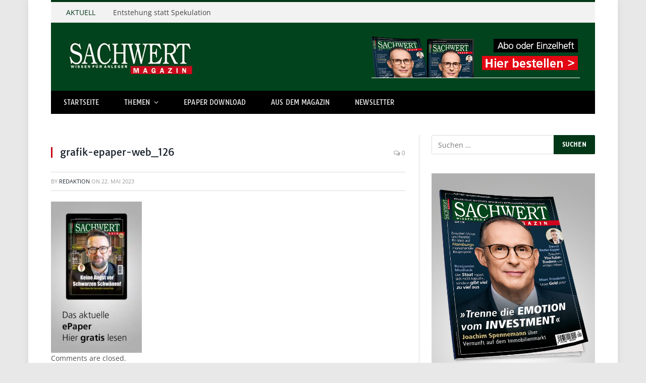

--- FILE ---
content_type: text/html; charset=UTF-8
request_url: https://sachwert-magazin.de/grafik-epaper-web_126/
body_size: 18437
content:

<!DOCTYPE html>
<html lang="de" prefix="og: https://ogp.me/ns#" class="s-light site-s-light">

<head>

	<meta charset="UTF-8" />
	<meta name="viewport" content="width=device-width, initial-scale=1" />
	
        <script>
            var wpdm_site_url = 'https://sachwert-magazin.de/';
            var wpdm_home_url = 'https://sachwert-magazin.de/';
            var ajax_url = 'https://sachwert-magazin.de/wp-admin/admin-ajax.php';
            var ajaxurl = 'https://sachwert-magazin.de/wp-admin/admin-ajax.php';
            var wpdm_ajax_url = 'https://sachwert-magazin.de/wp-admin/admin-ajax.php';
            var wpdm_ajax_popup = '0';
        </script>


        	<style>img:is([sizes="auto" i], [sizes^="auto," i]) { contain-intrinsic-size: 3000px 1500px }</style>
	
<!-- Suchmaschinen-Optimierung durch Rank Math PRO - https://rankmath.com/ -->
<title>grafik-epaper-web_126 - SACHWERT Magazin</title>
<meta name="robots" content="follow, index, max-snippet:-1, max-video-preview:-1, max-image-preview:large"/>
<link rel="canonical" href="https://sachwert-magazin.de/grafik-epaper-web_126/" />
<meta property="og:locale" content="de_DE" />
<meta property="og:type" content="article" />
<meta property="og:title" content="grafik-epaper-web_126 - SACHWERT Magazin" />
<meta property="og:url" content="https://sachwert-magazin.de/grafik-epaper-web_126/" />
<meta property="og:site_name" content="SACHWERT Magazin" />
<meta property="article:publisher" content="https://www.facebook.com/sachwertmagazin/" />
<meta property="og:image" content="https://sachwert-magazin.de/wp-content/uploads/2023/05/grafik-epaper-web_126.png" />
<meta property="og:image:secure_url" content="https://sachwert-magazin.de/wp-content/uploads/2023/05/grafik-epaper-web_126.png" />
<meta property="og:image:width" content="600" />
<meta property="og:image:height" content="1000" />
<meta property="og:image:alt" content="grafik-epaper-web_126" />
<meta property="og:image:type" content="image/png" />
<meta name="twitter:card" content="summary_large_image" />
<meta name="twitter:title" content="grafik-epaper-web_126 - SACHWERT Magazin" />
<meta name="twitter:image" content="https://sachwert-magazin.de/wp-content/uploads/2023/05/grafik-epaper-web_126.png" />
<!-- /Rank Math WordPress SEO Plugin -->

<link rel='dns-prefetch' href='//use.fontawesome.com' />
<link rel="alternate" type="application/rss+xml" title="SACHWERT Magazin &raquo; Feed" href="https://sachwert-magazin.de/feed/" />
<link rel="alternate" type="application/rss+xml" title="SACHWERT Magazin &raquo; Kommentar-Feed" href="https://sachwert-magazin.de/comments/feed/" />
<link rel='stylesheet' id='fluentform-elementor-widget-css' href='https://sachwert-magazin.de/wp-content/plugins/fluentform/assets/css/fluent-forms-elementor-widget.css' type='text/css' media='all' />
<style id='wp-emoji-styles-inline-css' type='text/css'>

	img.wp-smiley, img.emoji {
		display: inline !important;
		border: none !important;
		box-shadow: none !important;
		height: 1em !important;
		width: 1em !important;
		margin: 0 0.07em !important;
		vertical-align: -0.1em !important;
		background: none !important;
		padding: 0 !important;
	}
</style>
<link rel='stylesheet' id='wp-block-library-css' href='https://sachwert-magazin.de/wp-includes/css/dist/block-library/style.min.css' type='text/css' media='all' />
<style id='classic-theme-styles-inline-css' type='text/css'>
/*! This file is auto-generated */
.wp-block-button__link{color:#fff;background-color:#32373c;border-radius:9999px;box-shadow:none;text-decoration:none;padding:calc(.667em + 2px) calc(1.333em + 2px);font-size:1.125em}.wp-block-file__button{background:#32373c;color:#fff;text-decoration:none}
</style>
<style id='global-styles-inline-css' type='text/css'>
:root{--wp--preset--aspect-ratio--square: 1;--wp--preset--aspect-ratio--4-3: 4/3;--wp--preset--aspect-ratio--3-4: 3/4;--wp--preset--aspect-ratio--3-2: 3/2;--wp--preset--aspect-ratio--2-3: 2/3;--wp--preset--aspect-ratio--16-9: 16/9;--wp--preset--aspect-ratio--9-16: 9/16;--wp--preset--color--black: #000000;--wp--preset--color--cyan-bluish-gray: #abb8c3;--wp--preset--color--white: #ffffff;--wp--preset--color--pale-pink: #f78da7;--wp--preset--color--vivid-red: #cf2e2e;--wp--preset--color--luminous-vivid-orange: #ff6900;--wp--preset--color--luminous-vivid-amber: #fcb900;--wp--preset--color--light-green-cyan: #7bdcb5;--wp--preset--color--vivid-green-cyan: #00d084;--wp--preset--color--pale-cyan-blue: #8ed1fc;--wp--preset--color--vivid-cyan-blue: #0693e3;--wp--preset--color--vivid-purple: #9b51e0;--wp--preset--gradient--vivid-cyan-blue-to-vivid-purple: linear-gradient(135deg,rgba(6,147,227,1) 0%,rgb(155,81,224) 100%);--wp--preset--gradient--light-green-cyan-to-vivid-green-cyan: linear-gradient(135deg,rgb(122,220,180) 0%,rgb(0,208,130) 100%);--wp--preset--gradient--luminous-vivid-amber-to-luminous-vivid-orange: linear-gradient(135deg,rgba(252,185,0,1) 0%,rgba(255,105,0,1) 100%);--wp--preset--gradient--luminous-vivid-orange-to-vivid-red: linear-gradient(135deg,rgba(255,105,0,1) 0%,rgb(207,46,46) 100%);--wp--preset--gradient--very-light-gray-to-cyan-bluish-gray: linear-gradient(135deg,rgb(238,238,238) 0%,rgb(169,184,195) 100%);--wp--preset--gradient--cool-to-warm-spectrum: linear-gradient(135deg,rgb(74,234,220) 0%,rgb(151,120,209) 20%,rgb(207,42,186) 40%,rgb(238,44,130) 60%,rgb(251,105,98) 80%,rgb(254,248,76) 100%);--wp--preset--gradient--blush-light-purple: linear-gradient(135deg,rgb(255,206,236) 0%,rgb(152,150,240) 100%);--wp--preset--gradient--blush-bordeaux: linear-gradient(135deg,rgb(254,205,165) 0%,rgb(254,45,45) 50%,rgb(107,0,62) 100%);--wp--preset--gradient--luminous-dusk: linear-gradient(135deg,rgb(255,203,112) 0%,rgb(199,81,192) 50%,rgb(65,88,208) 100%);--wp--preset--gradient--pale-ocean: linear-gradient(135deg,rgb(255,245,203) 0%,rgb(182,227,212) 50%,rgb(51,167,181) 100%);--wp--preset--gradient--electric-grass: linear-gradient(135deg,rgb(202,248,128) 0%,rgb(113,206,126) 100%);--wp--preset--gradient--midnight: linear-gradient(135deg,rgb(2,3,129) 0%,rgb(40,116,252) 100%);--wp--preset--font-size--small: 13px;--wp--preset--font-size--medium: 20px;--wp--preset--font-size--large: 36px;--wp--preset--font-size--x-large: 42px;--wp--preset--spacing--20: 0.44rem;--wp--preset--spacing--30: 0.67rem;--wp--preset--spacing--40: 1rem;--wp--preset--spacing--50: 1.5rem;--wp--preset--spacing--60: 2.25rem;--wp--preset--spacing--70: 3.38rem;--wp--preset--spacing--80: 5.06rem;--wp--preset--shadow--natural: 6px 6px 9px rgba(0, 0, 0, 0.2);--wp--preset--shadow--deep: 12px 12px 50px rgba(0, 0, 0, 0.4);--wp--preset--shadow--sharp: 6px 6px 0px rgba(0, 0, 0, 0.2);--wp--preset--shadow--outlined: 6px 6px 0px -3px rgba(255, 255, 255, 1), 6px 6px rgba(0, 0, 0, 1);--wp--preset--shadow--crisp: 6px 6px 0px rgba(0, 0, 0, 1);}:where(.is-layout-flex){gap: 0.5em;}:where(.is-layout-grid){gap: 0.5em;}body .is-layout-flex{display: flex;}.is-layout-flex{flex-wrap: wrap;align-items: center;}.is-layout-flex > :is(*, div){margin: 0;}body .is-layout-grid{display: grid;}.is-layout-grid > :is(*, div){margin: 0;}:where(.wp-block-columns.is-layout-flex){gap: 2em;}:where(.wp-block-columns.is-layout-grid){gap: 2em;}:where(.wp-block-post-template.is-layout-flex){gap: 1.25em;}:where(.wp-block-post-template.is-layout-grid){gap: 1.25em;}.has-black-color{color: var(--wp--preset--color--black) !important;}.has-cyan-bluish-gray-color{color: var(--wp--preset--color--cyan-bluish-gray) !important;}.has-white-color{color: var(--wp--preset--color--white) !important;}.has-pale-pink-color{color: var(--wp--preset--color--pale-pink) !important;}.has-vivid-red-color{color: var(--wp--preset--color--vivid-red) !important;}.has-luminous-vivid-orange-color{color: var(--wp--preset--color--luminous-vivid-orange) !important;}.has-luminous-vivid-amber-color{color: var(--wp--preset--color--luminous-vivid-amber) !important;}.has-light-green-cyan-color{color: var(--wp--preset--color--light-green-cyan) !important;}.has-vivid-green-cyan-color{color: var(--wp--preset--color--vivid-green-cyan) !important;}.has-pale-cyan-blue-color{color: var(--wp--preset--color--pale-cyan-blue) !important;}.has-vivid-cyan-blue-color{color: var(--wp--preset--color--vivid-cyan-blue) !important;}.has-vivid-purple-color{color: var(--wp--preset--color--vivid-purple) !important;}.has-black-background-color{background-color: var(--wp--preset--color--black) !important;}.has-cyan-bluish-gray-background-color{background-color: var(--wp--preset--color--cyan-bluish-gray) !important;}.has-white-background-color{background-color: var(--wp--preset--color--white) !important;}.has-pale-pink-background-color{background-color: var(--wp--preset--color--pale-pink) !important;}.has-vivid-red-background-color{background-color: var(--wp--preset--color--vivid-red) !important;}.has-luminous-vivid-orange-background-color{background-color: var(--wp--preset--color--luminous-vivid-orange) !important;}.has-luminous-vivid-amber-background-color{background-color: var(--wp--preset--color--luminous-vivid-amber) !important;}.has-light-green-cyan-background-color{background-color: var(--wp--preset--color--light-green-cyan) !important;}.has-vivid-green-cyan-background-color{background-color: var(--wp--preset--color--vivid-green-cyan) !important;}.has-pale-cyan-blue-background-color{background-color: var(--wp--preset--color--pale-cyan-blue) !important;}.has-vivid-cyan-blue-background-color{background-color: var(--wp--preset--color--vivid-cyan-blue) !important;}.has-vivid-purple-background-color{background-color: var(--wp--preset--color--vivid-purple) !important;}.has-black-border-color{border-color: var(--wp--preset--color--black) !important;}.has-cyan-bluish-gray-border-color{border-color: var(--wp--preset--color--cyan-bluish-gray) !important;}.has-white-border-color{border-color: var(--wp--preset--color--white) !important;}.has-pale-pink-border-color{border-color: var(--wp--preset--color--pale-pink) !important;}.has-vivid-red-border-color{border-color: var(--wp--preset--color--vivid-red) !important;}.has-luminous-vivid-orange-border-color{border-color: var(--wp--preset--color--luminous-vivid-orange) !important;}.has-luminous-vivid-amber-border-color{border-color: var(--wp--preset--color--luminous-vivid-amber) !important;}.has-light-green-cyan-border-color{border-color: var(--wp--preset--color--light-green-cyan) !important;}.has-vivid-green-cyan-border-color{border-color: var(--wp--preset--color--vivid-green-cyan) !important;}.has-pale-cyan-blue-border-color{border-color: var(--wp--preset--color--pale-cyan-blue) !important;}.has-vivid-cyan-blue-border-color{border-color: var(--wp--preset--color--vivid-cyan-blue) !important;}.has-vivid-purple-border-color{border-color: var(--wp--preset--color--vivid-purple) !important;}.has-vivid-cyan-blue-to-vivid-purple-gradient-background{background: var(--wp--preset--gradient--vivid-cyan-blue-to-vivid-purple) !important;}.has-light-green-cyan-to-vivid-green-cyan-gradient-background{background: var(--wp--preset--gradient--light-green-cyan-to-vivid-green-cyan) !important;}.has-luminous-vivid-amber-to-luminous-vivid-orange-gradient-background{background: var(--wp--preset--gradient--luminous-vivid-amber-to-luminous-vivid-orange) !important;}.has-luminous-vivid-orange-to-vivid-red-gradient-background{background: var(--wp--preset--gradient--luminous-vivid-orange-to-vivid-red) !important;}.has-very-light-gray-to-cyan-bluish-gray-gradient-background{background: var(--wp--preset--gradient--very-light-gray-to-cyan-bluish-gray) !important;}.has-cool-to-warm-spectrum-gradient-background{background: var(--wp--preset--gradient--cool-to-warm-spectrum) !important;}.has-blush-light-purple-gradient-background{background: var(--wp--preset--gradient--blush-light-purple) !important;}.has-blush-bordeaux-gradient-background{background: var(--wp--preset--gradient--blush-bordeaux) !important;}.has-luminous-dusk-gradient-background{background: var(--wp--preset--gradient--luminous-dusk) !important;}.has-pale-ocean-gradient-background{background: var(--wp--preset--gradient--pale-ocean) !important;}.has-electric-grass-gradient-background{background: var(--wp--preset--gradient--electric-grass) !important;}.has-midnight-gradient-background{background: var(--wp--preset--gradient--midnight) !important;}.has-small-font-size{font-size: var(--wp--preset--font-size--small) !important;}.has-medium-font-size{font-size: var(--wp--preset--font-size--medium) !important;}.has-large-font-size{font-size: var(--wp--preset--font-size--large) !important;}.has-x-large-font-size{font-size: var(--wp--preset--font-size--x-large) !important;}
:where(.wp-block-post-template.is-layout-flex){gap: 1.25em;}:where(.wp-block-post-template.is-layout-grid){gap: 1.25em;}
:where(.wp-block-columns.is-layout-flex){gap: 2em;}:where(.wp-block-columns.is-layout-grid){gap: 2em;}
:root :where(.wp-block-pullquote){font-size: 1.5em;line-height: 1.6;}
</style>
<link crossorigin="anonymous" rel='stylesheet' id='wpdm-font-awesome-css' href='https://use.fontawesome.com/releases/v5.12.1/css/all.css' type='text/css' media='all' />
<link rel='stylesheet' id='wpdm-front-bootstrap-css' href='https://sachwert-magazin.de/wp-content/plugins/download-manager/assets/bootstrap/css/bootstrap.min.css' type='text/css' media='all' />
<link rel='stylesheet' id='wpdm-front-css' href='https://sachwert-magazin.de/wp-content/plugins/download-manager/assets/css/front.css' type='text/css' media='all' />
<link rel='stylesheet' id='ppress-frontend-css' href='https://sachwert-magazin.de/wp-content/plugins/wp-user-avatar/assets/css/frontend.min.css' type='text/css' media='all' />
<link rel='stylesheet' id='ppress-flatpickr-css' href='https://sachwert-magazin.de/wp-content/plugins/wp-user-avatar/assets/flatpickr/flatpickr.min.css' type='text/css' media='all' />
<link rel='stylesheet' id='ppress-select2-css' href='https://sachwert-magazin.de/wp-content/plugins/wp-user-avatar/assets/select2/select2.min.css' type='text/css' media='all' />
<link rel='stylesheet' id='borlabs-cookie-css' href='https://sachwert-magazin.de/wp-content/cache/borlabs-cookie/borlabs-cookie_1_de.css' type='text/css' media='all' />
<link rel='stylesheet' id='tablepress-default-css' href='https://sachwert-magazin.de/wp-content/tablepress-combined.min.css' type='text/css' media='all' />
<link rel='stylesheet' id='tablepress-responsive-tables-css' href='https://sachwert-magazin.de/wp-content/plugins/tablepress-responsive-tables/css/tablepress-responsive.min.css' type='text/css' media='all' />
<link rel='stylesheet' id='smartmag-core-css' href='https://sachwert-magazin.de/wp-content/themes/smart-mag/style.css' type='text/css' media='all' />
<link rel='stylesheet' id='smartmag-fonts-css' href='https://sachwert-magazin.de/wp-content/uploads/fonts/3d7a7f29208231d16b7e865b1f62683d/font.css?v=1665418869' type='text/css' media='all' />
<link rel='stylesheet' id='magnific-popup-css' href='https://sachwert-magazin.de/wp-content/themes/smart-mag/css/lightbox.css' type='text/css' media='all' />
<link rel='stylesheet' id='font-awesome4-css' href='https://sachwert-magazin.de/wp-content/themes/smart-mag/css/fontawesome/css/font-awesome.min.css' type='text/css' media='all' />
<link rel='stylesheet' id='smartmag-icons-css' href='https://sachwert-magazin.de/wp-content/themes/smart-mag/css/icons/icons.css' type='text/css' media='all' />
<link rel='stylesheet' id='smartmag-skin-css' href='https://sachwert-magazin.de/wp-content/themes/smart-mag/css/skin-classic.css' type='text/css' media='all' />
<style id='smartmag-skin-inline-css' type='text/css'>
:root { --c-main: #013717;
--c-main-rgb: 1,55,23;
--ui-font: "Tauri", system-ui, -apple-system, "Segoe UI", Arial, sans-serif;
--title-font: "Tauri", system-ui, -apple-system, "Segoe UI", Arial, sans-serif;
--h-font: "Tauri", system-ui, -apple-system, "Segoe UI", Arial, sans-serif;
--main-width: 1078px; }
.s-light body { background-color: #e8e8e8; }
.smart-head-main .smart-head-mid { background-color: #01431d; }
.smart-head-main .smart-head-bot { background-color: #000000; }
.navigation-main .menu > li > a { font-size: 13px; letter-spacing: 0.01em; }
.s-light .sub-cats { background-color: #cc0c0d; }
.s-dark .navigation { --c-nav-drop-bg: #0e592e; --c-nav-drop-hov-bg: #126f39; --c-nav-drop-sep: #143f26; }
.s-dark .sub-cats { background-color: #cc0c0d; }
.smart-head-mobile .smart-head-mid { background-color: #01431e; }
.s-dark .smart-head-mobile .smart-head-mid,
.smart-head-mobile .s-dark.smart-head-mid { background-color: #01431e; }
.smart-head-mobile .smart-head-mid { border-top-width: 3px; }
.off-canvas { background-color: rgba(1,67,30,0.95); }
.s-dark .off-canvas, .off-canvas.s-dark { background-color: rgba(1,67,30,0.95); }
.block-head-g { background-color: #013717; }
.loop-grid .ratio-is-custom { padding-bottom: calc(100% / 1.88); }
.loop-list .ratio-is-custom { padding-bottom: calc(100% / 1.88); }
.loop-list .media { width: 40%; max-width: 85%; }
.loop-list .media:not(i) { max-width: 40%; }
.loop-small .ratio-is-custom { padding-bottom: calc(100% / 1.149); }
.loop-small .media:not(i) { max-width: 75px; }
.single .featured .ratio-is-custom { padding-bottom: calc(100% / 2); }
.entry-content { --c-a: #d0071c; }
.s-dark .entry-content { --c-a: #99032b; }
@media (min-width: 940px) and (max-width: 1200px) { .navigation-main .menu > li > a { font-size: calc(10px + (13px - 10px) * .7); } }


</style>
<link rel='stylesheet' id='font-awesome-css' href='https://sachwert-magazin.de/wp-content/plugins/elementor/assets/lib/font-awesome/css/font-awesome.min.css' type='text/css' media='all' />
<link rel='stylesheet' id='popupaoc-public-style-css' href='https://sachwert-magazin.de/wp-content/plugins/popup-anything-on-click/assets/css/popupaoc-public.css' type='text/css' media='all' />
<link rel='stylesheet' id='smartmag-gfonts-custom-css' href='https://sachwert-magazin.de/wp-content/uploads/fonts/2aabddf14c7cba251b37f2f168d1e1ed/font.css?v=1665418870' type='text/css' media='all' />
<link rel='stylesheet' id='csshero-main-stylesheet-css' href='https://sachwert-magazin.de/wp-content/uploads/2025/05/csshero-static-style-smartmag.css' type='text/css' media='all' />
<script type="text/javascript" src="https://sachwert-magazin.de/wp-includes/js/jquery/jquery.min.js" id="jquery-core-js"></script>
<script type="text/javascript" src="https://sachwert-magazin.de/wp-includes/js/jquery/jquery-migrate.min.js" id="jquery-migrate-js"></script>
<script type="text/javascript" src="https://sachwert-magazin.de/wp-content/plugins/download-manager/assets/bootstrap/js/popper.min.js" id="wpdm-poper-js"></script>
<script type="text/javascript" src="https://sachwert-magazin.de/wp-content/plugins/download-manager/assets/bootstrap/js/bootstrap.min.js" id="wpdm-front-bootstrap-js"></script>
<script type="text/javascript" id="frontjs-js-extra">
/* <![CDATA[ */
var wpdm_url = {"home":"https:\/\/sachwert-magazin.de\/","site":"https:\/\/sachwert-magazin.de\/","ajax":"https:\/\/sachwert-magazin.de\/wp-admin\/admin-ajax.php"};
var wpdm_asset = {"spinner":"<i class=\"fas fa-sun fa-spin\"><\/i>"};
/* ]]> */
</script>
<script type="text/javascript" src="https://sachwert-magazin.de/wp-content/plugins/download-manager/assets/js/front.js" id="frontjs-js"></script>
<script type="text/javascript" src="https://sachwert-magazin.de/wp-content/plugins/popup-anything-on-click/assets/js/custombox.legacy.min.js" id="wpos-custombox-legacy-js-js"></script>
<script type="text/javascript" src="https://sachwert-magazin.de/wp-content/plugins/wp-user-avatar/assets/flatpickr/flatpickr.min.js" id="ppress-flatpickr-js"></script>
<script type="text/javascript" src="https://sachwert-magazin.de/wp-content/plugins/wp-user-avatar/assets/select2/select2.min.js" id="ppress-select2-js"></script>
<script type="text/javascript" id="borlabs-cookie-prioritize-js-extra">
/* <![CDATA[ */
var borlabsCookiePrioritized = {"domain":"sachwert-magazin.de","path":"\/","version":"1","bots":"1","optInJS":{"statistics":{"google-tag-manager":"[base64]","google-analytics":"[base64]\/[base64]"}}};
/* ]]> */
</script>
<script type="text/javascript" src="https://sachwert-magazin.de/wp-content/plugins/borlabs-cookie/assets/javascript/borlabs-cookie-prioritize.min.js" id="borlabs-cookie-prioritize-js"></script>
<link rel="https://api.w.org/" href="https://sachwert-magazin.de/wp-json/" /><link rel="alternate" title="JSON" type="application/json" href="https://sachwert-magazin.de/wp-json/wp/v2/media/10134" /><link rel="EditURI" type="application/rsd+xml" title="RSD" href="https://sachwert-magazin.de/xmlrpc.php?rsd" />
<meta name="generator" content="WordPress 6.8.3" />
<link rel='shortlink' href='https://sachwert-magazin.de/?p=10134' />
<link rel="alternate" title="oEmbed (JSON)" type="application/json+oembed" href="https://sachwert-magazin.de/wp-json/oembed/1.0/embed?url=https%3A%2F%2Fsachwert-magazin.de%2Fgrafik-epaper-web_126%2F" />
<link rel="alternate" title="oEmbed (XML)" type="text/xml+oembed" href="https://sachwert-magazin.de/wp-json/oembed/1.0/embed?url=https%3A%2F%2Fsachwert-magazin.de%2Fgrafik-epaper-web_126%2F&#038;format=xml" />

		<script>
		var BunyadSchemeKey = 'bunyad-scheme';
		(() => {
			const d = document.documentElement;
			const c = d.classList;
			const scheme = localStorage.getItem(BunyadSchemeKey);
			if (scheme) {
				d.dataset.origClass = c;
				scheme === 'dark' ? c.remove('s-light', 'site-s-light') : c.remove('s-dark', 'site-s-dark');
				c.add('site-s-' + scheme, 's-' + scheme);
			}
		})();
		</script>
		<meta name="generator" content="Elementor 3.34.1; features: additional_custom_breakpoints; settings: css_print_method-external, google_font-enabled, font_display-auto">
<script>
window.dataLayer = window.dataLayer || [];
if (typeof gtag !== 'function') { function gtag(){dataLayer.push(arguments);} }
if('0' === '1') {
    gtag('consent', 'default', {
       'ad_storage': 'denied',
       'analytics_storage': 'denied'
    });
    gtag("js", new Date());
    gtag("config", "G-ZJJ1FGRN7T", { "anonymize_ip": true });

    (function (w, d, s, i) {
    var f = d.getElementsByTagName(s)[0],
        j = d.createElement(s);
    j.async = true;
    j.src =
        "https://www.googletagmanager.com/gtag/js?id=" + i;
    f.parentNode.insertBefore(j, f);
    })(window, document, "script", "G-ZJJ1FGRN7T");
}
</script>			<style>
				.e-con.e-parent:nth-of-type(n+4):not(.e-lazyloaded):not(.e-no-lazyload),
				.e-con.e-parent:nth-of-type(n+4):not(.e-lazyloaded):not(.e-no-lazyload) * {
					background-image: none !important;
				}
				@media screen and (max-height: 1024px) {
					.e-con.e-parent:nth-of-type(n+3):not(.e-lazyloaded):not(.e-no-lazyload),
					.e-con.e-parent:nth-of-type(n+3):not(.e-lazyloaded):not(.e-no-lazyload) * {
						background-image: none !important;
					}
				}
				@media screen and (max-height: 640px) {
					.e-con.e-parent:nth-of-type(n+2):not(.e-lazyloaded):not(.e-no-lazyload),
					.e-con.e-parent:nth-of-type(n+2):not(.e-lazyloaded):not(.e-no-lazyload) * {
						background-image: none !important;
					}
				}
			</style>
			<!-- There is no amphtml version available for this URL. --><link rel="icon" href="https://sachwert-magazin.de/wp-content/uploads/2015/02/cropped-favicon-32x32.png" sizes="32x32" />
<link rel="icon" href="https://sachwert-magazin.de/wp-content/uploads/2015/02/cropped-favicon-192x192.png" sizes="192x192" />
<link rel="apple-touch-icon" href="https://sachwert-magazin.de/wp-content/uploads/2015/02/cropped-favicon-180x180.png" />
<meta name="msapplication-TileImage" content="https://sachwert-magazin.de/wp-content/uploads/2015/02/cropped-favicon-270x270.png" />
		<style type="text/css" id="wp-custom-css">
			.post-content .wpcf7-not-valid-tip, .main-heading, .review-box .heading, .post-header .post-title:before, .highlights h2:before, div.bbp-template-notice, div.indicator-hint, div.bbp-template-notice.info, .modal-header .modal-title, .entry-title, .page-title { border-left-color: #C60017;}

div.ninja-forms-field-error { color:#C80023; }		</style>
		<meta name="generator" content="WordPress Download Manager 6.0.1" />
                <style>
        /* WPDM Link Template Styles */
        </style>
                <style>

            :root {
                --color-primary: #4a8eff;
                --color-primary-rgb: 74, 142, 255;
                --color-primary-hover: #4a8eff;
                --color-primary-active: #4a8eff;
                --color-secondary: #6c757d;
                --color-secondary-rgb: 108, 117, 125;
                --color-secondary-hover: #6c757d;
                --color-secondary-active: #6c757d;
                --color-success: #18ce0f;
                --color-success-rgb: 24, 206, 15;
                --color-success-hover: #18ce0f;
                --color-success-active: #18ce0f;
                --color-info: #2CA8FF;
                --color-info-rgb: 44, 168, 255;
                --color-info-hover: #2CA8FF;
                --color-info-active: #2CA8FF;
                --color-warning: #FFB236;
                --color-warning-rgb: 255, 178, 54;
                --color-warning-hover: #FFB236;
                --color-warning-active: #FFB236;
                --color-danger: #ff5062;
                --color-danger-rgb: 255, 80, 98;
                --color-danger-hover: #ff5062;
                --color-danger-active: #ff5062;
                --color-green: #30b570;
                --color-blue: #0073ff;
                --color-purple: #8557D3;
                --color-red: #ff5062;
                --color-muted: rgba(69, 89, 122, 0.6);
                --wpdm-font:  -apple-system, BlinkMacSystemFont, "Segoe UI", Roboto, Helvetica, Arial, sans-serif, "Apple Color Emoji", "Segoe UI Emoji", "Segoe UI Symbol";
            }

            .wpdm-download-link.btn.btn-primary {
                border-radius: 4px;
            }


        </style>
        

<meta name="generator" content="WP Rocket 3.20.3" data-wpr-features="wpr_image_dimensions wpr_cache_webp wpr_desktop" /></head>

<body class="attachment wp-singular attachment-template-default single single-attachment postid-10134 attachmentid-10134 attachment-png wp-theme-smart-mag post-layout-classic has-lb has-lb-sm has-sb-sep layout-boxed elementor-default elementor-kit-6609">


	<div data-rocket-location-hash="5c959391d6b1a12c025a823b8b7780a8" class="ts-bg-cover"></div>

<div data-rocket-location-hash="82879c4924e5c9a5944e6507245c4d33" class="main-wrap">

	
<div data-rocket-location-hash="e8e2f7935500093b08671536803b54ae" class="off-canvas-backdrop"></div>
<div data-rocket-location-hash="d30d50780002a7193de993bf0c5796bd" class="mobile-menu-container off-canvas s-dark hide-menu-lg" id="off-canvas">

	<div data-rocket-location-hash="1fd564dfa29522419af763932854a2ee" class="off-canvas-head">
		<a href="#" class="close"><i class="tsi tsi-times"></i></a>

		<div class="ts-logo">
					</div>
	</div>

	<div data-rocket-location-hash="a4166b6636c5cc7fac852866947f33ec" class="off-canvas-content">

					<ul class="mobile-menu"></ul>
		
		
		
	</div>

</div>
<div data-rocket-location-hash="0127e44f3edbb0545995c15fed1c75aa" class="smart-head smart-head-legacy smart-head-main" id="smart-head" data-sticky="auto" data-sticky-type="smart">
	
	<div data-rocket-location-hash="a025bd149b1fa6c82f5d31858b738038" class="smart-head-row smart-head-top is-light wrap">

		<div class="inner full">

							
				<div class="items items-left ">
				
<div class="trending-ticker">
	<span class="heading">AKTUELL</span>

	<ul>
				
			<li><a href="https://sachwert-magazin.de/2026/01/20/entstehung-statt-spekulation/" class="post-link">Entstehung statt Spekulation</a></li>
		
				
			<li><a href="https://sachwert-magazin.de/2026/01/20/greix-mietpreisindex-q4-2025-mietmarkt-unter-druck-angebotsmieten-steigen-wohnungsangebot-schrumpft/" class="post-link">GREIX-Mietpreisindex Q4 2025: Mietmarkt unter Druck &#8211; Angebotsmieten steigen, Wohnungsangebot schrumpft</a></li>
		
				
			<li><a href="https://sachwert-magazin.de/2026/01/19/substanz-schlaegt-spekulation-was-anleger-zum-jahresauftakt-wissen-muessen/" class="post-link">Substanz schlägt Spekulation! Was Anleger zum Jahresauftakt wissen müssen</a></li>
		
				
			<li><a href="https://sachwert-magazin.de/2026/01/19/us-zolldrohung-belastet-boersen-gold-auf-rekordhoch/" class="post-link">Gold erreicht neues Rekordhoch, Anleger flüchten in sichere Häfen</a></li>
		
				
			<li><a href="https://sachwert-magazin.de/2026/01/19/teq-capital-general-ai-etf-start-2026/" class="post-link">Frank Thelen bringt General-AI-ETF an den Markt: TEQ Capital startet ersten Fonds seiner Art im europäischen Markt</a></li>
		
				
			<li><a href="https://sachwert-magazin.de/2026/01/16/sozialer-wohnungsbau-wohnungskrise-deutschland-2026/" class="post-link">Deutschland steht vor einer wachsenden Krise im sozialen Wohnungsbau &#8211; Fachverbände fordern Bund-Länder-Pakt für mehr bezahlbaren Wohnraum</a></li>
		
				
			<li><a href="https://sachwert-magazin.de/2026/01/13/wissen-doku-staffel-2-wirtschaft-tv-amazon-prime/" class="post-link">Neue Staffel von wirtschaft tv WISSEN auf prime</a></li>
		
				
			<li><a href="https://sachwert-magazin.de/2026/01/12/japan-tiefseeabbau-seltene-erden-2026/" class="post-link">Japan beginnt weltweit ersten Tiefseeabbau seltener Erden – Strategie gegen Lieferengpässe</a></li>
		
				
			</ul>
</div>
				</div>

							
				<div class="items items-center empty">
								</div>

							
				<div class="items items-right empty">
								</div>

						
		</div>
	</div>

	
	<div data-rocket-location-hash="363edbe348137b58b4eda7cd8193ec31" class="smart-head-row smart-head-mid is-light wrap">

		<div class="inner full">

							
				<div class="items items-left ">
					<a href="https://sachwert-magazin.de/" title="SACHWERT Magazin" rel="home" class="logo-link ts-logo">
		<span>
			
				
					
					<img width="250" height="68" src="https://sachwert-magazin.de/wp-content/uploads/2015/02/logo.png.webp" class="logo-image" alt="SACHWERT Magazin" />

									 
					</span>
	</a>				</div>

							
				<div class="items items-center empty">
								</div>

							
				<div class="items items-right ">
				
<div class="h-text h-text">
	<a href="https://sachwert-magazin.de/abonnieren">
<img width="729" height="90" border="0" alt="" src="https://sachwert-magazin.de/wp-content/uploads/2025/12/03-swm_print-website-header.png">
</a>

</div>				</div>

						
		</div>
	</div>

	
	<div data-rocket-location-hash="344b615466e58199f37a21b1429cef18" class="smart-head-row smart-head-bot s-dark wrap">

		<div class="inner full">

							
				<div class="items items-left ">
					<div class="nav-wrap">
		<nav class="navigation navigation-main nav-hov-b">
			<ul id="menu-hauptmenue" class="menu"><li id="menu-item-32" class="menu-item menu-item-type-custom menu-item-object-custom menu-item-32"><a href="/">Startseite</a></li>
<li id="menu-item-199" class="menu-item menu-item-type-custom menu-item-object-custom menu-item-has-children menu-item-199"><a href="#">Themen</a>
<ul class="sub-menu">
	<li id="menu-item-362" class="menu-item menu-item-type-taxonomy menu-item-object-category menu-cat-12 menu-item-362"><a href="https://sachwert-magazin.de/category/edelmetalle/">Edelmetalle</a></li>
	<li id="menu-item-232" class="menu-item menu-item-type-taxonomy menu-item-object-category menu-cat-3 menu-item-232"><a href="https://sachwert-magazin.de/category/rohstoffe/">Rohstoffe</a></li>
	<li id="menu-item-198" class="menu-item menu-item-type-taxonomy menu-item-object-category menu-cat-4 menu-item-198"><a href="https://sachwert-magazin.de/category/immobilien/">Immobilien</a></li>
	<li id="menu-item-327" class="menu-item menu-item-type-taxonomy menu-item-object-category menu-cat-13 menu-item-327"><a href="https://sachwert-magazin.de/category/panorama/">Panorama</a></li>
	<li id="menu-item-10623" class="menu-item menu-item-type-taxonomy menu-item-object-category menu-cat-10 menu-item-10623"><a href="https://sachwert-magazin.de/category/gastbeitraege/">Gastbeiträge</a></li>
	<li id="menu-item-130" class="menu-item menu-item-type-taxonomy menu-item-object-category menu-cat-7 menu-item-130"><a href="https://sachwert-magazin.de/category/wissen/">Wissen</a></li>
</ul>
</li>
<li id="menu-item-6964" class="menu-item menu-item-type-post_type menu-item-object-page menu-item-6964"><a href="https://sachwert-magazin.de/sachwert-magazin-epaper/">ePaper Download</a></li>
<li id="menu-item-7658" class="menu-item menu-item-type-taxonomy menu-item-object-category menu-cat-703 menu-item-7658"><a href="https://sachwert-magazin.de/category/aus-dem-magazin/">Aus dem Magazin</a></li>
<li id="menu-item-11478" class="menu-item menu-item-type-post_type menu-item-object-page menu-item-11478"><a href="https://sachwert-magazin.de/newsletter/">Newsletter</a></li>
</ul>		</nav>
	</div>
				</div>

							
				<div class="items items-center empty">
								</div>

							
				<div class="items items-right empty">
								</div>

						
		</div>
	</div>

	</div>
<div data-rocket-location-hash="aca4834f85f621a5145e4fd08146e78b" class="smart-head smart-head-a smart-head-mobile" id="smart-head-mobile" data-sticky="mid" data-sticky-type>
	
	<div data-rocket-location-hash="f0b65eb9023704934197ceb2b8a6b310" class="smart-head-row smart-head-mid s-dark smart-head-row-full">

		<div class="inner wrap">

							
				<div class="items items-left ">
					<a href="https://sachwert-magazin.de/" title="SACHWERT Magazin" rel="home" class="logo-link ts-logo">
		<span>
			
				
					
					<img width="250" height="68" src="https://sachwert-magazin.de/wp-content/uploads/2015/02/logo.png.webp" class="logo-image" alt="SACHWERT Magazin" />

									 
					</span>
	</a>				</div>

							
				<div class="items items-center empty">
								</div>

							
				<div class="items items-right ">
				

	<a href="#" class="search-icon has-icon-only is-icon" title="Search">
		<i class="tsi tsi-search"></i>
	</a>


<button class="offcanvas-toggle has-icon" type="button" aria-label="Menu">
	<span class="hamburger-icon">
		<span class="inner"></span>
	</span>
</button>				</div>

						
		</div>
	</div>

	</div>


<div data-rocket-location-hash="a71198fb9f45a52d5ea96c1bd74b99fc" class="main ts-contain cf right-sidebar">

		
	<div data-rocket-location-hash="74407102f9247c8f89336066e055ab94" class="ts-row">
		<div class="col-8 main-content">
		
				
				<div class="the-post s-post-classic">

					
<article id="post-10134" class="post-10134 attachment type-attachment status-inherit">
	
	<header class="the-post-header post-header cf">
	
		
			
	<div class="featured">
			</div>

			
				
					<div class="heading cf">
				
			<h1 class="post-title">
			grafik-epaper-web_126			</h1>
			
			<a href="https://sachwert-magazin.de/grafik-epaper-web_126/#respond" class="comments"><i class="tsi tsi-comments-o"></i> 0</a>
		
		</div>

		<div class="the-post-meta cf">
			<span class="posted-by">By 
				<span class="reviewer"><a href="https://sachwert-magazin.de/author/schulz/" title="Beiträge von Redaktion" rel="author">Redaktion</a></span>
			</span>
			 
			<span class="posted-on">on				<span class="dtreviewed">
					<time class="value-title" datetime="2023-05-22T11:36:47+01:00" title="2023-05-22">22. Mai 2023</time>
				</span>
			</span>
			
			<span class="cats"></span>
				
		</div>			
				
	</header>

	
<div class="post-content-wrap">
	
	<div class="post-content cf entry-content content-normal">

		
				
		<p class="attachment"><a href="https://sachwert-magazin.de/wp-content/uploads/2023/05/grafik-epaper-web_126.png.webp"><img fetchpriority="high" decoding="async" width="180" height="300" src="[data-uri]" class="attachment-medium size-medium lazyload" alt="" sizes="(max-width: 180px) 100vw, 180px" data-srcset="https://sachwert-magazin.de/wp-content/uploads/2023/05/grafik-epaper-web_126-180x300.png.webp 180w,https://sachwert-magazin.de/wp-content/uploads/2023/05/grafik-epaper-web_126-150x250.png.webp 150w,https://sachwert-magazin.de/wp-content/uploads/2023/05/grafik-epaper-web_126-450x750.png.webp 450w,https://sachwert-magazin.de/wp-content/uploads/2023/05/grafik-epaper-web_126.png.webp 600w" data-src="https://sachwert-magazin.de/wp-content/uploads/2023/05/grafik-epaper-web_126-180x300.png.webp" /></a></p>

				
		
		
		
	</div>
</div>
	
		
</article>




						
					<div class="comments">
						
	

	

	<div id="comments" class="comments-area ">

			<p class="nocomments">Comments are closed.</p>
		
	
	
	</div><!-- #comments -->
					</div>
		
				</div>
				
		</div>
		
				
	
	<aside class="col-4 main-sidebar has-sep">
	
			<div class="inner">
		
			<div id="search-2" class="widget widget_search"><form role="search" method="get" class="search-form" action="https://sachwert-magazin.de/">
				<label>
					<span class="screen-reader-text">Suche nach:</span>
					<input type="search" class="search-field" placeholder="Suchen …" value="" name="s" />
				</label>
				<input type="submit" class="search-submit" value="Suchen" />
			</form></div><div id="text-30" class="widget widget_text">			<div class="textwidget"><p><a href="https://sachwert-magazin.de/abonnieren/"><img decoding="async" class="aligncenter wp-image-13847 size-full" src="https://sachwert-magazin.de/wp-content/uploads/2025/12/02-swm_print-website-sidebar-1.png" alt="" width="600" height="1200" srcset="https://sachwert-magazin.de/wp-content/uploads/2025/12/02-swm_print-website-sidebar-1.png 600w, https://sachwert-magazin.de/wp-content/uploads/2025/12/02-swm_print-website-sidebar-1-150x300.png 150w, https://sachwert-magazin.de/wp-content/uploads/2025/12/02-swm_print-website-sidebar-1-512x1024.png 512w, https://sachwert-magazin.de/wp-content/uploads/2025/12/02-swm_print-website-sidebar-1-450x900.png 450w" sizes="(max-width: 600px) 100vw, 600px" /></a></p>
</div>
		</div><div id="text-10" class="widget widget_text">			<div class="textwidget"><p><a href="https://sachwert-magazin.de/newsletter/"><img decoding="async" class="alignnone wp-image-10714 size-full" src="https://sachwert-magazin.de/wp-content/uploads/2023/09/swm-newsletter-grafik.png.webp" alt="Sachwert Magazin Newsletter" width="600" height="350" srcset="https://sachwert-magazin.de/wp-content/uploads/2023/09/swm-newsletter-grafik.png.webp 600w,https://sachwert-magazin.de/wp-content/uploads/2023/09/swm-newsletter-grafik-300x175.png.webp 300w,https://sachwert-magazin.de/wp-content/uploads/2023/09/swm-newsletter-grafik-150x88.png.webp 150w,https://sachwert-magazin.de/wp-content/uploads/2023/09/swm-newsletter-grafik-450x263.png.webp 450w" sizes="(max-width: 600px) 100vw, 600px" /></a></p>
</div>
		</div><div id="text-31" class="widget widget_text">			<div class="textwidget"><p><a href="https://sachwert-magazin.de/sachwert-magazin-epaper/"><img loading="lazy" decoding="async" class="aligncenter wp-image-13950 size-full" src="https://sachwert-magazin.de/wp-content/uploads/2026/01/01-swm_epaper-website-sidebar.png" alt="" width="600" height="1000" srcset="https://sachwert-magazin.de/wp-content/uploads/2026/01/01-swm_epaper-website-sidebar.png 600w, https://sachwert-magazin.de/wp-content/uploads/2026/01/01-swm_epaper-website-sidebar-180x300.png 180w, https://sachwert-magazin.de/wp-content/uploads/2026/01/01-swm_epaper-website-sidebar-150x250.png 150w, https://sachwert-magazin.de/wp-content/uploads/2026/01/01-swm_epaper-website-sidebar-450x750.png 450w" sizes="(max-width: 600px) 100vw, 600px" /></a></p>
</div>
		</div><div id="media_image-10" class="widget widget_media_image"><a href="https://www.amazon.de/gp/video/detail/0P0O1RJRXFAZW5H74DU1DSWI58/ref=share_ios_season"><img width="600" height="1066" src="[data-uri]" class="image wp-image-13414  attachment-full size-full lazyload" alt="" style="max-width: 100%; height: auto;" decoding="async" sizes="(max-width: 600px) 100vw, 600px" data-srcset="https://sachwert-magazin.de/wp-content/uploads/2025/09/250923-wirtschaft-tv-Wissen-web-sidebar.jpg 600w, https://sachwert-magazin.de/wp-content/uploads/2025/09/250923-wirtschaft-tv-Wissen-web-sidebar-169x300.jpg 169w, https://sachwert-magazin.de/wp-content/uploads/2025/09/250923-wirtschaft-tv-Wissen-web-sidebar-576x1024.jpg 576w, https://sachwert-magazin.de/wp-content/uploads/2025/09/250923-wirtschaft-tv-Wissen-web-sidebar-150x267.jpg 150w, https://sachwert-magazin.de/wp-content/uploads/2025/09/250923-wirtschaft-tv-Wissen-web-sidebar-450x800.jpg 450w" data-src="https://sachwert-magazin.de/wp-content/uploads/2025/09/250923-wirtschaft-tv-Wissen-web-sidebar.jpg" /></a></div><div id="media_image-8" class="widget widget_media_image"><a href="https://www.amazon.de/gp/video/detail/B0D88SYLXB/ref=atv_dp_season_select_s4"><img width="600" height="1066" src="[data-uri]" class="image wp-image-12707  attachment-full size-full lazyload" alt="" style="max-width: 100%; height: auto;" decoding="async" sizes="(max-width: 600px) 100vw, 600px" data-srcset="https://sachwert-magazin.de/wp-content/uploads/2025/04/250306-Berater_Doku-web-sidebar.jpg.webp 600w,https://sachwert-magazin.de/wp-content/uploads/2025/04/250306-Berater_Doku-web-sidebar-169x300.jpg.webp 169w,https://sachwert-magazin.de/wp-content/uploads/2025/04/250306-Berater_Doku-web-sidebar-576x1024.jpg.webp 576w,https://sachwert-magazin.de/wp-content/uploads/2025/04/250306-Berater_Doku-web-sidebar-150x267.jpg.webp 150w,https://sachwert-magazin.de/wp-content/uploads/2025/04/250306-Berater_Doku-web-sidebar-450x800.jpg.webp 450w" data-src="https://sachwert-magazin.de/wp-content/uploads/2025/04/250306-Berater_Doku-web-sidebar.jpg.webp" /></a></div><div id="media_image-3" class="widget widget_media_image"><a href="https://sachwert-magazin.de/top-service-qualitaet"><img width="600" height="500" src="[data-uri]" class="image wp-image-13875  attachment-full size-full lazyload" alt="" style="max-width: 100%; height: auto;" decoding="async" sizes="(max-width: 600px) 100vw, 600px" data-srcset="https://sachwert-magazin.de/wp-content/uploads/2025/12/topqualitaet_2026.png.webp 600w,https://sachwert-magazin.de/wp-content/uploads/2025/12/topqualitaet_2026-300x250.png.webp 300w,https://sachwert-magazin.de/wp-content/uploads/2025/12/topqualitaet_2026-150x125.png.webp 150w,https://sachwert-magazin.de/wp-content/uploads/2025/12/topqualitaet_2026-450x375.png.webp 450w" data-src="https://sachwert-magazin.de/wp-content/uploads/2025/12/topqualitaet_2026.png.webp" /></a></div><div id="media_image-6" class="widget widget_media_image"><a href="https://sachwert-magazin.de/30-top-sachwert-experten-sachwert-magazin/"><img width="600" height="500" src="[data-uri]" class="image wp-image-12049  attachment-full size-full lazyload" alt="" style="max-width: 100%; height: auto;" decoding="async" sizes="(max-width: 600px) 100vw, 600px" data-srcset="https://sachwert-magazin.de/wp-content/uploads/2024/10/swm-top-experten-2024-v2.jpg.webp 600w,https://sachwert-magazin.de/wp-content/uploads/2024/10/swm-top-experten-2024-v2-300x250.jpg.webp 300w,https://sachwert-magazin.de/wp-content/uploads/2024/10/swm-top-experten-2024-v2-150x125.jpg.webp 150w,https://sachwert-magazin.de/wp-content/uploads/2024/10/swm-top-experten-2024-v2-450x375.jpg.webp 450w" data-src="https://sachwert-magazin.de/wp-content/uploads/2024/10/swm-top-experten-2024-v2.jpg.webp" /></a></div>
		<div id="bunyad-latest-posts-widget-2" class="widget latest-posts">		
		<div class="block">
					<section class="block-wrap block-posts-small block-sc mb-none" data-id="1">

			<div class="widget-title block-head block-head-ac block-head block-head-ac block-head-g is-left has-style"><h5 class="heading">Aktuelle Artikel</h5></div>	
			<div class="block-content">
				
	<div class="loop loop-small loop-small- loop-sep loop-small-sep grid grid-1 md:grid-1 sm:grid-1 xs:grid-1">

					
<article class="l-post  m-pos-left small-post">

	
			<div class="media">

		
			<a href="https://sachwert-magazin.de/2026/01/20/entstehung-statt-spekulation/" class="image-link media-ratio ratio-is-custom"><span data-bgsrc="https://sachwert-magazin.de/wp-content/uploads/2026/01/Vorlagen-web-Bilder-68-300x169.png" class="img bg-cover wp-post-image attachment-medium size-medium lazyload" data-bgset="https://sachwert-magazin.de/wp-content/uploads/2026/01/Vorlagen-web-Bilder-68-300x169.png 300w, https://sachwert-magazin.de/wp-content/uploads/2026/01/Vorlagen-web-Bilder-68-1024x576.png 1024w, https://sachwert-magazin.de/wp-content/uploads/2026/01/Vorlagen-web-Bilder-68-768x432.png 768w, https://sachwert-magazin.de/wp-content/uploads/2026/01/Vorlagen-web-Bilder-68-1536x864.png 1536w, https://sachwert-magazin.de/wp-content/uploads/2026/01/Vorlagen-web-Bilder-68-150x84.png 150w, https://sachwert-magazin.de/wp-content/uploads/2026/01/Vorlagen-web-Bilder-68-450x253.png 450w, https://sachwert-magazin.de/wp-content/uploads/2026/01/Vorlagen-web-Bilder-68-1200x675.png 1200w, https://sachwert-magazin.de/wp-content/uploads/2026/01/Vorlagen-web-Bilder-68.png 1600w" data-sizes="(max-width: 99px) 100vw, 99px"></span></a>			
			
			
			
		
		</div>
	

	
		<div class="content">

			<div class="post-meta post-meta-a post-meta-left"><div class="post-meta-items meta-above"><span class="meta-item date"><a href="https://sachwert-magazin.de/2026/01/20/entstehung-statt-spekulation/" class="date-link"><time class="post-date" datetime="2026-01-20T10:00:12+01:00">20. Januar 2026</time></a></span></div><h4 class="is-title post-title"><a href="https://sachwert-magazin.de/2026/01/20/entstehung-statt-spekulation/">Entstehung statt Spekulation</a></h4></div>			
			
			
		</div>

	
</article>	
					
<article class="l-post  m-pos-left small-post">

	
			<div class="media">

		
			<a href="https://sachwert-magazin.de/2026/01/20/greix-mietpreisindex-q4-2025-mietmarkt-unter-druck-angebotsmieten-steigen-wohnungsangebot-schrumpft/" class="image-link media-ratio ratio-is-custom"><span data-bgsrc="https://sachwert-magazin.de/wp-content/uploads/2026/01/wohnungen-300x169.jpg" class="img bg-cover wp-post-image attachment-medium size-medium lazyload" data-bgset="https://sachwert-magazin.de/wp-content/uploads/2026/01/wohnungen-300x169.jpg 300w, https://sachwert-magazin.de/wp-content/uploads/2026/01/wohnungen-1024x576.jpg 1024w, https://sachwert-magazin.de/wp-content/uploads/2026/01/wohnungen-768x432.jpg 768w, https://sachwert-magazin.de/wp-content/uploads/2026/01/wohnungen-1536x864.jpg 1536w, https://sachwert-magazin.de/wp-content/uploads/2026/01/wohnungen-150x84.jpg 150w, https://sachwert-magazin.de/wp-content/uploads/2026/01/wohnungen-450x253.jpg 450w, https://sachwert-magazin.de/wp-content/uploads/2026/01/wohnungen-1200x675.jpg 1200w, https://sachwert-magazin.de/wp-content/uploads/2026/01/wohnungen.jpg 1600w" data-sizes="(max-width: 99px) 100vw, 99px"></span></a>			
			
			
			
		
		</div>
	

	
		<div class="content">

			<div class="post-meta post-meta-a post-meta-left"><div class="post-meta-items meta-above"><span class="meta-item date"><a href="https://sachwert-magazin.de/2026/01/20/greix-mietpreisindex-q4-2025-mietmarkt-unter-druck-angebotsmieten-steigen-wohnungsangebot-schrumpft/" class="date-link"><time class="post-date" datetime="2026-01-20T08:50:51+01:00">20. Januar 2026</time></a></span></div><h4 class="is-title post-title"><a href="https://sachwert-magazin.de/2026/01/20/greix-mietpreisindex-q4-2025-mietmarkt-unter-druck-angebotsmieten-steigen-wohnungsangebot-schrumpft/">GREIX-Mietpreisindex Q4 2025: Mietmarkt unter Druck &#8211; Angebotsmieten steigen, Wohnungsangebot schrumpft</a></h4></div>			
			
			
		</div>

	
</article>	
					
<article class="l-post  m-pos-left small-post">

	
			<div class="media">

		
			<a href="https://sachwert-magazin.de/2026/01/19/substanz-schlaegt-spekulation-was-anleger-zum-jahresauftakt-wissen-muessen/" class="image-link media-ratio ratio-is-custom"><span data-bgsrc="https://sachwert-magazin.de/wp-content/uploads/2026/01/Nutzen-Anna-Homepage-Teaser-Editorial-5-300x172.png" class="img bg-cover wp-post-image attachment-medium size-medium lazyload" data-bgset="https://sachwert-magazin.de/wp-content/uploads/2026/01/Nutzen-Anna-Homepage-Teaser-Editorial-5-300x172.png 300w, https://sachwert-magazin.de/wp-content/uploads/2026/01/Nutzen-Anna-Homepage-Teaser-Editorial-5-1024x586.png 1024w, https://sachwert-magazin.de/wp-content/uploads/2026/01/Nutzen-Anna-Homepage-Teaser-Editorial-5-768x440.png 768w, https://sachwert-magazin.de/wp-content/uploads/2026/01/Nutzen-Anna-Homepage-Teaser-Editorial-5-150x86.png 150w, https://sachwert-magazin.de/wp-content/uploads/2026/01/Nutzen-Anna-Homepage-Teaser-Editorial-5-450x258.png 450w, https://sachwert-magazin.de/wp-content/uploads/2026/01/Nutzen-Anna-Homepage-Teaser-Editorial-5-1200x687.png 1200w, https://sachwert-magazin.de/wp-content/uploads/2026/01/Nutzen-Anna-Homepage-Teaser-Editorial-5.png 1300w" data-sizes="(max-width: 99px) 100vw, 99px"></span></a>			
			
			
			
		
		</div>
	

	
		<div class="content">

			<div class="post-meta post-meta-a post-meta-left"><div class="post-meta-items meta-above"><span class="meta-item date"><a href="https://sachwert-magazin.de/2026/01/19/substanz-schlaegt-spekulation-was-anleger-zum-jahresauftakt-wissen-muessen/" class="date-link"><time class="post-date" datetime="2026-01-19T15:19:18+01:00">19. Januar 2026</time></a></span></div><h4 class="is-title post-title"><a href="https://sachwert-magazin.de/2026/01/19/substanz-schlaegt-spekulation-was-anleger-zum-jahresauftakt-wissen-muessen/">Substanz schlägt Spekulation! Was Anleger zum Jahresauftakt wissen müssen</a></h4></div>			
			
			
		</div>

	
</article>	
					
<article class="l-post  m-pos-left small-post">

	
			<div class="media">

		
			<a href="https://sachwert-magazin.de/2026/01/19/us-zolldrohung-belastet-boersen-gold-auf-rekordhoch/" class="image-link media-ratio ratio-is-custom"><span data-bgsrc="https://sachwert-magazin.de/wp-content/uploads/2026/01/Gold-Vorlagen-web-Bilder-2026-01-19T111343.537-300x169.jpg" class="img bg-cover wp-post-image attachment-medium size-medium lazyload" data-bgset="https://sachwert-magazin.de/wp-content/uploads/2026/01/Gold-Vorlagen-web-Bilder-2026-01-19T111343.537-300x169.jpg 300w, https://sachwert-magazin.de/wp-content/uploads/2026/01/Gold-Vorlagen-web-Bilder-2026-01-19T111343.537-1024x576.jpg 1024w, https://sachwert-magazin.de/wp-content/uploads/2026/01/Gold-Vorlagen-web-Bilder-2026-01-19T111343.537-768x432.jpg 768w, https://sachwert-magazin.de/wp-content/uploads/2026/01/Gold-Vorlagen-web-Bilder-2026-01-19T111343.537-1536x864.jpg 1536w, https://sachwert-magazin.de/wp-content/uploads/2026/01/Gold-Vorlagen-web-Bilder-2026-01-19T111343.537-150x84.jpg 150w, https://sachwert-magazin.de/wp-content/uploads/2026/01/Gold-Vorlagen-web-Bilder-2026-01-19T111343.537-450x253.jpg 450w, https://sachwert-magazin.de/wp-content/uploads/2026/01/Gold-Vorlagen-web-Bilder-2026-01-19T111343.537-1200x675.jpg 1200w, https://sachwert-magazin.de/wp-content/uploads/2026/01/Gold-Vorlagen-web-Bilder-2026-01-19T111343.537.jpg 1600w" data-sizes="(max-width: 99px) 100vw, 99px"></span></a>			
			
			
			
		
		</div>
	

	
		<div class="content">

			<div class="post-meta post-meta-a post-meta-left"><div class="post-meta-items meta-above"><span class="meta-item date"><a href="https://sachwert-magazin.de/2026/01/19/us-zolldrohung-belastet-boersen-gold-auf-rekordhoch/" class="date-link"><time class="post-date" datetime="2026-01-19T11:17:24+01:00">19. Januar 2026</time></a></span></div><h4 class="is-title post-title"><a href="https://sachwert-magazin.de/2026/01/19/us-zolldrohung-belastet-boersen-gold-auf-rekordhoch/">Gold erreicht neues Rekordhoch, Anleger flüchten in sichere Häfen</a></h4></div>			
			
			
		</div>

	
</article>	
					
<article class="l-post  m-pos-left small-post">

	
			<div class="media">

		
			<a href="https://sachwert-magazin.de/2026/01/19/teq-capital-general-ai-etf-start-2026/" class="image-link media-ratio ratio-is-custom"><span data-bgsrc="https://sachwert-magazin.de/wp-content/uploads/2026/01/Thelen-300x169.jpg" class="img bg-cover wp-post-image attachment-medium size-medium lazyload" data-bgset="https://sachwert-magazin.de/wp-content/uploads/2026/01/Thelen-300x169.jpg 300w, https://sachwert-magazin.de/wp-content/uploads/2026/01/Thelen-1024x576.jpg 1024w, https://sachwert-magazin.de/wp-content/uploads/2026/01/Thelen-768x432.jpg 768w, https://sachwert-magazin.de/wp-content/uploads/2026/01/Thelen-1536x864.jpg 1536w, https://sachwert-magazin.de/wp-content/uploads/2026/01/Thelen-150x84.jpg 150w, https://sachwert-magazin.de/wp-content/uploads/2026/01/Thelen-450x253.jpg 450w, https://sachwert-magazin.de/wp-content/uploads/2026/01/Thelen-1200x675.jpg 1200w, https://sachwert-magazin.de/wp-content/uploads/2026/01/Thelen.jpg 1600w" data-sizes="(max-width: 99px) 100vw, 99px"></span></a>			
			
			
			
		
		</div>
	

	
		<div class="content">

			<div class="post-meta post-meta-a post-meta-left"><div class="post-meta-items meta-above"><span class="meta-item date"><a href="https://sachwert-magazin.de/2026/01/19/teq-capital-general-ai-etf-start-2026/" class="date-link"><time class="post-date" datetime="2026-01-19T11:00:44+01:00">19. Januar 2026</time></a></span></div><h4 class="is-title post-title"><a href="https://sachwert-magazin.de/2026/01/19/teq-capital-general-ai-etf-start-2026/">Frank Thelen bringt General-AI-ETF an den Markt: TEQ Capital startet ersten Fonds seiner Art im europäischen Markt</a></h4></div>			
			
			
		</div>

	
</article>	
		
	</div>

					</div>

		</section>
				</div>

		</div>		</div>
	
	</aside>
	
	
	</div>
		
	
</div>


	
	<footer data-rocket-location-hash="afbe08f1ae071afcd2e85881b867f69f" class="main-footer cols-gap-lg footer-classic s-dark">

				
	
			<div data-rocket-location-hash="1a990accb4fc96e11d27ff8b366bb748" class="lower-footer classic-footer-lower">
			<div class="ts-contain wrap">
				<div class="inner">

					<div class="copyright">
						Copyright 2026 Backhaus Finanzverlag GmbH. Alle Rechte vorbehalten.					</div>
					
												
						<div class="links">
							<div class="menu-footer-menue-container"><ul id="menu-footer-menue" class="menu"><li id="menu-item-133" class="menu-item menu-item-type-post_type menu-item-object-page menu-item-133"><a href="https://sachwert-magazin.de/impressum/">Impressum</a></li>
<li id="menu-item-2925" class="menu-item menu-item-type-post_type menu-item-object-page menu-item-2925"><a href="https://sachwert-magazin.de/datenschutzerklaerung/">Datenschutzerklärung</a></li>
<li id="menu-item-13052" class="menu-item menu-item-type-post_type menu-item-object-page menu-item-13052"><a href="https://sachwert-magazin.de/barrierefreiheit/">Barrierefreiheit</a></li>
<li id="menu-item-9270" class="menu-item menu-item-type-post_type menu-item-object-page menu-item-9270"><a href="https://sachwert-magazin.de/widerrufsbelehrung/">Widerrufsbelehrung</a></li>
<li id="menu-item-10692" class="menu-item menu-item-type-post_type menu-item-object-page menu-item-10692"><a href="https://sachwert-magazin.de/agb/">AGB</a></li>
</ul></div>						</div>
						
									</div>
			</div>
		</div>		
		
	</footer>
	
	
</div><!-- .main-wrap -->



	<div data-rocket-location-hash="5628483a5573654df5ffe16b00dd463b" class="search-modal-wrap" data-scheme="dark">
		<div data-rocket-location-hash="7567c0ca8b1e81ce1e4d686dfb73b39f" class="search-modal-box" role="dialog" aria-modal="true">

			<form method="get" class="search-form" action="https://sachwert-magazin.de/">
				<input type="search" class="search-field live-search-query" name="s" placeholder="Search..." value="" required />

				<button type="submit" class="search-submit visuallyhidden">Submit</button>

				<p class="message">
					Type above and press <em>Enter</em> to search. Press <em>Esc</em> to cancel.				</p>
						
			</form>

		</div>
	</div>


<script type="speculationrules">
{"prefetch":[{"source":"document","where":{"and":[{"href_matches":"\/*"},{"not":{"href_matches":["\/wp-*.php","\/wp-admin\/*","\/wp-content\/uploads\/*","\/wp-content\/*","\/wp-content\/plugins\/*","\/wp-content\/themes\/smart-mag\/*","\/*\\?(.+)"]}},{"not":{"selector_matches":"a[rel~=\"nofollow\"]"}},{"not":{"selector_matches":".no-prefetch, .no-prefetch a"}}]},"eagerness":"conservative"}]}
</script>
            <script>
                jQuery(function($){

                    
                                    });
            </script>
            <div data-rocket-location-hash="ff884a4d932dcecc8fe0e0fcb62258a2" id="fb-root"></div>
                    <style>

            .wpdm-popover {
                transition: all ease-in-out 400ms;
                position: relative;display: inline-block;
            }

            .wpdm-popover .wpdm-hover-card {
                position: absolute;
                left: 0;
                bottom: 50px;
                width: 100%;
                transition: all ease-in-out 400ms;
                margin-bottom: 28px;
                opacity: 0;
                z-index: -999999;
            }

            .wpdm-popover:hover .wpdm-hover-card {
                transition: all ease-in-out 400ms;
                opacity: 1;
                z-index: 999999;
                bottom: 0px;
            }

            .wpdm-popover .wpdm-hover-card.hover-preview img {
                width: 104px;
                border-radius: 3px;
            }

            .wpdm-popover .card .card-footer{
                background: rgba(0,0,0,0.02);
            }

            .packinfo {
                margin-top: 10px;
                font-weight: 400;
                font-size: 14px;
            }
        </style>
        <script>
            jQuery(function ($) {
                $('a[data-show-on-hover]').on('hover', function () {
                    $($(this).data('show-on-hover')).fadeIn();
                });
            });
        </script>
        <!--googleoff: all--><div data-nosnippet><script id="BorlabsCookieBoxWrap" type="text/template"><div
    id="BorlabsCookieBox"
    class="BorlabsCookie"
    role="dialog"
    aria-labelledby="CookieBoxTextHeadline"
    aria-describedby="CookieBoxTextDescription"
    aria-modal="true"
>
    <div class="middle-center" style="display: none;">
        <div class="_brlbs-box-wrap">
            <div class="_brlbs-box _brlbs-box-advanced">
                <div class="cookie-box">
                    <div class="container">
                        <div class="row">
                            <div class="col-12">
                                <div class="_brlbs-flex-center">
                                                                            <img
                                            width="32"
                                            height="32"
                                            class="cookie-logo"
                                            src="https://sachwert-magazin.de/wp-content/uploads/2015/01/logo.png.webp"
                                            srcset="https://sachwert-magazin.de/wp-content/uploads/2015/01/logo.png.webp 1x,https://sachwert-magazin.de/wp-content/uploads/2015/01/logo.png.webp 2x"
                                            alt="Datenschutzeinstellungen"
                                            aria-hidden="true"
                                        >
                                    
                                    <span role="heading" aria-level="3" class="_brlbs-h3" id="CookieBoxTextHeadline">Datenschutzeinstellungen</span>
                                </div>

                                <p id="CookieBoxTextDescription"><span class="_brlbs-paragraph _brlbs-text-description">Wir nutzen Cookies auf unserer Website. Einige von ihnen sind essenziell, während andere uns helfen, diese Website und Ihre Erfahrung zu verbessern.</span> <span class="_brlbs-paragraph _brlbs-text-confirm-age">Wenn Sie unter 16 Jahre alt sind und Ihre Zustimmung zu freiwilligen Diensten geben möchten, müssen Sie Ihre Erziehungsberechtigten um Erlaubnis bitten.</span> <span class="_brlbs-paragraph _brlbs-text-technology">Wir verwenden Cookies und andere Technologien auf unserer Website. Einige von ihnen sind essenziell, während andere uns helfen, diese Website und Ihre Erfahrung zu verbessern.</span> <span class="_brlbs-paragraph _brlbs-text-personal-data">Personenbezogene Daten können verarbeitet werden (z. B. IP-Adressen), z. B. für personalisierte Anzeigen und Inhalte oder Anzeigen- und Inhaltsmessung.</span> <span class="_brlbs-paragraph _brlbs-text-more-information">Weitere Informationen über die Verwendung Ihrer Daten finden Sie in unserer  <a class="_brlbs-cursor" href="https://sachwert-magazin.de/datenschutzerklaerung/">Datenschutzerklärung</a>.</span> <span class="_brlbs-paragraph _brlbs-text-revoke">Sie können Ihre Auswahl jederzeit unter <a class="_brlbs-cursor" href="#" data-cookie-individual>Einstellungen</a> widerrufen oder anpassen.</span></p>

                                                                    <fieldset>
                                        <legend class="sr-only">Datenschutzeinstellungen</legend>
                                        <ul>
                                                                                                <li>
                                                        <label class="_brlbs-checkbox">
                                                            Essenziell                                                            <input
                                                                id="checkbox-essential"
                                                                tabindex="0"
                                                                type="checkbox"
                                                                name="cookieGroup[]"
                                                                value="essential"
                                                                 checked                                                                 disabled                                                                data-borlabs-cookie-checkbox
                                                            >
                                                            <span class="_brlbs-checkbox-indicator"></span>
                                                        </label>
                                                    </li>
                                                                                                    <li>
                                                        <label class="_brlbs-checkbox">
                                                            Statistiken                                                            <input
                                                                id="checkbox-statistics"
                                                                tabindex="0"
                                                                type="checkbox"
                                                                name="cookieGroup[]"
                                                                value="statistics"
                                                                 checked                                                                                                                                data-borlabs-cookie-checkbox
                                                            >
                                                            <span class="_brlbs-checkbox-indicator"></span>
                                                        </label>
                                                    </li>
                                                                                        </ul>
                                    </fieldset>

                                    
                                                                    <p class="_brlbs-accept">
                                        <a
                                            href="#"
                                            tabindex="0"
                                            role="button"
                                            class="_brlbs-btn _brlbs-btn-accept-all _brlbs-cursor"
                                            data-cookie-accept-all
                                        >
                                            Alle akzeptieren                                        </a>
                                    </p>

                                    <p class="_brlbs-accept">
                                        <a
                                            href="#"
                                            tabindex="0"
                                            role="button"
                                            id="CookieBoxSaveButton"
                                            class="_brlbs-btn _brlbs-cursor"
                                            data-cookie-accept
                                        >
                                            Speichern                                        </a>
                                    </p>
                                
                                                                    <p class="_brlbs-refuse-btn">
                                        <a
                                            class="_brlbs-btn _brlbs-cursor"
                                            href="#"
                                            tabindex="0"
                                            role="button"
                                            data-cookie-refuse
                                        >
                                            Ablehnen                                        </a>
                                    </p>
                                
                                <p class="_brlbs-manage-btn ">
                                    <a href="#" class="_brlbs-cursor _brlbs-btn " tabindex="0" role="button" data-cookie-individual>
                                        Individuelle Datenschutzeinstellungen                                    </a>
                                </p>

                                <p class="_brlbs-legal">
                                    <a href="#" class="_brlbs-cursor" tabindex="0" role="button" data-cookie-individual>
                                        Cookie-Details                                    </a>

                                                                            <span class="_brlbs-separator"></span>
                                        <a href="https://sachwert-magazin.de/datenschutzerklaerung/" tabindex="0" role="button">
                                            Datenschutzerklärung                                        </a>
                                    
                                                                            <span class="_brlbs-separator"></span>
                                        <a href="https://sachwert-magazin.de/impressum/" tabindex="0" role="button">
                                            Impressum                                        </a>
                                                                    </p>
                            </div>
                        </div>
                    </div>
                </div>

                <div
    class="cookie-preference"
    aria-hidden="true"
    role="dialog"
    aria-describedby="CookiePrefDescription"
    aria-modal="true"
>
    <div data-rocket-location-hash="06a5660244c9883ea1bfcea7b505928b" class="container not-visible">
        <div data-rocket-location-hash="31e5b3648c6ab736da278e3ef4c8e390" class="row no-gutters">
            <div class="col-12">
                <div class="row no-gutters align-items-top">
                    <div class="col-12">
                        <div class="_brlbs-flex-center">
                                                    <img
                                width="32"
                                height="32"
                                class="cookie-logo"
                                src="https://sachwert-magazin.de/wp-content/uploads/2015/01/logo.png.webp"
                                srcset="https://sachwert-magazin.de/wp-content/uploads/2015/01/logo.png.webp 1x,https://sachwert-magazin.de/wp-content/uploads/2015/01/logo.png.webp 2x"
                                alt="Datenschutzeinstellungen"
                            >
                                                    <span role="heading" aria-level="3" class="_brlbs-h3">Datenschutzeinstellungen</span>
                        </div>

                        <p id="CookiePrefDescription">
                            <span class="_brlbs-paragraph _brlbs-text-confirm-age">Wenn Sie unter 16 Jahre alt sind und Ihre Zustimmung zu freiwilligen Diensten geben möchten, müssen Sie Ihre Erziehungsberechtigten um Erlaubnis bitten.</span> <span class="_brlbs-paragraph _brlbs-text-technology">Wir verwenden Cookies und andere Technologien auf unserer Website. Einige von ihnen sind essenziell, während andere uns helfen, diese Website und Ihre Erfahrung zu verbessern.</span> <span class="_brlbs-paragraph _brlbs-text-personal-data">Personenbezogene Daten können verarbeitet werden (z. B. IP-Adressen), z. B. für personalisierte Anzeigen und Inhalte oder Anzeigen- und Inhaltsmessung.</span> <span class="_brlbs-paragraph _brlbs-text-more-information">Weitere Informationen über die Verwendung Ihrer Daten finden Sie in unserer  <a class="_brlbs-cursor" href="https://sachwert-magazin.de/datenschutzerklaerung/">Datenschutzerklärung</a>.</span> <span class="_brlbs-paragraph _brlbs-text-description">Hier finden Sie eine Übersicht über alle verwendeten Cookies. Sie können Ihre Einwilligung zu ganzen Kategorien geben oder sich weitere Informationen anzeigen lassen und so nur bestimmte Cookies auswählen.</span>                        </p>

                        <div class="row no-gutters align-items-center">
                            <div class="col-12 col-sm-10">
                                <p class="_brlbs-accept">
                                                                            <a
                                            href="#"
                                            class="_brlbs-btn _brlbs-btn-accept-all _brlbs-cursor"
                                            tabindex="0"
                                            role="button"
                                            data-cookie-accept-all
                                        >
                                            Alle akzeptieren                                        </a>
                                        
                                    <a
                                        href="#"
                                        id="CookiePrefSave"
                                        tabindex="0"
                                        role="button"
                                        class="_brlbs-btn _brlbs-cursor"
                                        data-cookie-accept
                                    >
                                        Speichern                                    </a>

                                                                            <a
                                            href="#"
                                            class="_brlbs-btn _brlbs-refuse-btn _brlbs-cursor"
                                            tabindex="0"
                                            role="button"
                                            data-cookie-refuse
                                        >
                                            Ablehnen                                        </a>
                                                                    </p>
                            </div>

                            <div class="col-12 col-sm-2">
                                <p class="_brlbs-refuse">
                                    <a
                                        href="#"
                                        class="_brlbs-cursor"
                                        tabindex="0"
                                        role="button"
                                        data-cookie-back
                                    >
                                        Zurück                                    </a>

                                                                    </p>
                            </div>
                        </div>
                    </div>
                </div>

                <div data-cookie-accordion>
                                            <fieldset>
                            <legend class="sr-only">Datenschutzeinstellungen</legend>

                                                                                                <div class="bcac-item">
                                        <div class="d-flex flex-row">
                                            <label class="w-75">
                                                <span role="heading" aria-level="4" class="_brlbs-h4">Essenziell (1)</span>
                                            </label>

                                            <div class="w-25 text-right">
                                                                                            </div>
                                        </div>

                                        <div class="d-block">
                                            <p>Essenzielle Cookies ermöglichen grundlegende Funktionen und sind für die einwandfreie Funktion der Website erforderlich.</p>

                                            <p class="text-center">
                                                <a
                                                    href="#"
                                                    class="_brlbs-cursor d-block"
                                                    tabindex="0"
                                                    role="button"
                                                    data-cookie-accordion-target="essential"
                                                >
                                                    <span data-cookie-accordion-status="show">
                                                        Cookie-Informationen anzeigen                                                    </span>

                                                    <span data-cookie-accordion-status="hide" class="borlabs-hide">
                                                        Cookie-Informationen ausblenden                                                    </span>
                                                </a>
                                            </p>
                                        </div>

                                        <div
                                            class="borlabs-hide"
                                            data-cookie-accordion-parent="essential"
                                        >
                                                                                            <table>
                                                    
                                                    <tr>
                                                        <th scope="row">Name</th>
                                                        <td>
                                                            <label>
                                                                Borlabs Cookie                                                            </label>
                                                        </td>
                                                    </tr>

                                                    <tr>
                                                        <th scope="row">Anbieter</th>
                                                        <td>Eigentümer dieser Website<span>, </span><a href="https://sachwert-magazin.de/impressum/">Impressum</a></td>
                                                    </tr>

                                                                                                            <tr>
                                                            <th scope="row">Zweck</th>
                                                            <td>Speichert die Einstellungen der Besucher, die in der Cookie Box von Borlabs Cookie ausgewählt wurden.</td>
                                                        </tr>
                                                        
                                                    
                                                    
                                                                                                            <tr>
                                                            <th scope="row">Cookie Name</th>
                                                            <td>borlabs-cookie</td>
                                                        </tr>
                                                        
                                                                                                            <tr>
                                                            <th scope="row">Cookie Laufzeit</th>
                                                            <td>1 Jahr</td>
                                                        </tr>
                                                                                                        </table>
                                                                                        </div>
                                    </div>
                                                                                                                                        <div class="bcac-item">
                                        <div class="d-flex flex-row">
                                            <label class="w-75">
                                                <span role="heading" aria-level="4" class="_brlbs-h4">Statistiken (2)</span>
                                            </label>

                                            <div class="w-25 text-right">
                                                                                                    <label class="_brlbs-btn-switch">
                                                        <span class="sr-only">Statistiken</span>
                                                        <input
                                                            tabindex="0"
                                                            id="borlabs-cookie-group-statistics"
                                                            type="checkbox"
                                                            name="cookieGroup[]"
                                                            value="statistics"
                                                             checked                                                            data-borlabs-cookie-switch
                                                        />
                                                        <span class="_brlbs-slider"></span>
                                                        <span
                                                            class="_brlbs-btn-switch-status"
                                                            data-active="An"
                                                            data-inactive="Aus">
                                                        </span>
                                                    </label>
                                                                                                </div>
                                        </div>

                                        <div class="d-block">
                                            <p>Statistik Cookies erfassen Informationen anonym. Diese Informationen helfen uns zu verstehen, wie unsere Besucher unsere Website nutzen.</p>

                                            <p class="text-center">
                                                <a
                                                    href="#"
                                                    class="_brlbs-cursor d-block"
                                                    tabindex="0"
                                                    role="button"
                                                    data-cookie-accordion-target="statistics"
                                                >
                                                    <span data-cookie-accordion-status="show">
                                                        Cookie-Informationen anzeigen                                                    </span>

                                                    <span data-cookie-accordion-status="hide" class="borlabs-hide">
                                                        Cookie-Informationen ausblenden                                                    </span>
                                                </a>
                                            </p>
                                        </div>

                                        <div
                                            class="borlabs-hide"
                                            data-cookie-accordion-parent="statistics"
                                        >
                                                                                            <table>
                                                                                                            <tr>
                                                            <th scope="row">Akzeptieren</th>
                                                            <td>
                                                                <label class="_brlbs-btn-switch _brlbs-btn-switch--textRight">
                                                                    <span class="sr-only">Google Tag Manager</span>
                                                                    <input
                                                                        id="borlabs-cookie-google-tag-manager"
                                                                        tabindex="0"
                                                                        type="checkbox" data-cookie-group="statistics"
                                                                        name="cookies[statistics][]"
                                                                        value="google-tag-manager"
                                                                         checked                                                                        data-borlabs-cookie-switch
                                                                    />

                                                                    <span class="_brlbs-slider"></span>

                                                                    <span
                                                                        class="_brlbs-btn-switch-status"
                                                                        data-active="An"
                                                                        data-inactive="Aus"
                                                                        aria-hidden="true">
                                                                    </span>
                                                                </label>
                                                            </td>
                                                        </tr>
                                                        
                                                    <tr>
                                                        <th scope="row">Name</th>
                                                        <td>
                                                            <label>
                                                                Google Tag Manager                                                            </label>
                                                        </td>
                                                    </tr>

                                                    <tr>
                                                        <th scope="row">Anbieter</th>
                                                        <td>Google Ireland Limited, Gordon House, Barrow Street, Dublin 4, Ireland</td>
                                                    </tr>

                                                                                                            <tr>
                                                            <th scope="row">Zweck</th>
                                                            <td>Cookie von Google zur Steuerung der erweiterten Script- und Ereignisbehandlung.</td>
                                                        </tr>
                                                        
                                                                                                            <tr>
                                                            <th scope="row">Datenschutzerklärung</th>
                                                            <td class="_brlbs-pp-url">
                                                                <a
                                                                    href="https://policies.google.com/privacy?hl=de"
                                                                    target="_blank"
                                                                    rel="nofollow noopener noreferrer"
                                                                >
                                                                    https://policies.google.com/privacy?hl=de                                                                </a>
                                                            </td>
                                                        </tr>
                                                        
                                                    
                                                                                                            <tr>
                                                            <th scope="row">Cookie Name</th>
                                                            <td>_ga,_gat,_gid</td>
                                                        </tr>
                                                        
                                                                                                            <tr>
                                                            <th scope="row">Cookie Laufzeit</th>
                                                            <td>2 Jahre</td>
                                                        </tr>
                                                                                                        </table>
                                                                                                <table>
                                                                                                            <tr>
                                                            <th scope="row">Akzeptieren</th>
                                                            <td>
                                                                <label class="_brlbs-btn-switch _brlbs-btn-switch--textRight">
                                                                    <span class="sr-only">Google Analytics</span>
                                                                    <input
                                                                        id="borlabs-cookie-google-analytics"
                                                                        tabindex="0"
                                                                        type="checkbox" data-cookie-group="statistics"
                                                                        name="cookies[statistics][]"
                                                                        value="google-analytics"
                                                                         checked                                                                        data-borlabs-cookie-switch
                                                                    />

                                                                    <span class="_brlbs-slider"></span>

                                                                    <span
                                                                        class="_brlbs-btn-switch-status"
                                                                        data-active="An"
                                                                        data-inactive="Aus"
                                                                        aria-hidden="true">
                                                                    </span>
                                                                </label>
                                                            </td>
                                                        </tr>
                                                        
                                                    <tr>
                                                        <th scope="row">Name</th>
                                                        <td>
                                                            <label>
                                                                Google Analytics                                                            </label>
                                                        </td>
                                                    </tr>

                                                    <tr>
                                                        <th scope="row">Anbieter</th>
                                                        <td>Google Ireland Limited, Gordon House, Barrow Street, Dublin 4, Ireland</td>
                                                    </tr>

                                                                                                            <tr>
                                                            <th scope="row">Zweck</th>
                                                            <td>Cookie von Google für Website-Analysen. Erzeugt statistische Daten darüber, wie der Besucher die Website nutzt.</td>
                                                        </tr>
                                                        
                                                                                                            <tr>
                                                            <th scope="row">Datenschutzerklärung</th>
                                                            <td class="_brlbs-pp-url">
                                                                <a
                                                                    href="https://policies.google.com/privacy?hl=de"
                                                                    target="_blank"
                                                                    rel="nofollow noopener noreferrer"
                                                                >
                                                                    https://policies.google.com/privacy?hl=de                                                                </a>
                                                            </td>
                                                        </tr>
                                                        
                                                    
                                                                                                            <tr>
                                                            <th scope="row">Cookie Name</th>
                                                            <td>_ga,_gat,_gid</td>
                                                        </tr>
                                                        
                                                                                                            <tr>
                                                            <th scope="row">Cookie Laufzeit</th>
                                                            <td>2 Monate</td>
                                                        </tr>
                                                                                                        </table>
                                                                                        </div>
                                    </div>
                                                                                                </fieldset>
                                        </div>

                <div class="d-flex justify-content-between">
                    <p class="_brlbs-branding flex-fill">
                                            </p>

                    <p class="_brlbs-legal flex-fill">
                                                    <a href="https://sachwert-magazin.de/datenschutzerklaerung/">
                                Datenschutzerklärung                            </a>
                            
                                                    <span class="_brlbs-separator"></span>
                            
                                                    <a href="https://sachwert-magazin.de/impressum/">
                                Impressum                            </a>
                                                </p>
                </div>
            </div>
        </div>
    </div>
</div>
            </div>
        </div>
    </div>
</div>
</script></div><!--googleon: all-->			<script>
				const lazyloadRunObserver = () => {
					const lazyloadBackgrounds = document.querySelectorAll( `.e-con.e-parent:not(.e-lazyloaded)` );
					const lazyloadBackgroundObserver = new IntersectionObserver( ( entries ) => {
						entries.forEach( ( entry ) => {
							if ( entry.isIntersecting ) {
								let lazyloadBackground = entry.target;
								if( lazyloadBackground ) {
									lazyloadBackground.classList.add( 'e-lazyloaded' );
								}
								lazyloadBackgroundObserver.unobserve( entry.target );
							}
						});
					}, { rootMargin: '200px 0px 200px 0px' } );
					lazyloadBackgrounds.forEach( ( lazyloadBackground ) => {
						lazyloadBackgroundObserver.observe( lazyloadBackground );
					} );
				};
				const events = [
					'DOMContentLoaded',
					'elementor/lazyload/observe',
				];
				events.forEach( ( event ) => {
					document.addEventListener( event, lazyloadRunObserver );
				} );
			</script>
			<script type="text/javascript" id="smartmag-lazyload-js-extra">
/* <![CDATA[ */
var BunyadLazy = {"type":"normal"};
/* ]]> */
</script>
<script type="text/javascript" src="https://sachwert-magazin.de/wp-content/themes/smart-mag/js/lazyload.js" id="smartmag-lazyload-js"></script>
<script type="text/javascript" id="fluentform-elementor-js-extra">
/* <![CDATA[ */
var fluentformElementor = {"adminUrl":"https:\/\/sachwert-magazin.de\/wp-admin\/admin.php"};
/* ]]> */
</script>
<script type="text/javascript" src="https://sachwert-magazin.de/wp-content/plugins/fluentform/assets/js/fluent-forms-elementor-widget.js" id="fluentform-elementor-js"></script>
<script type="text/javascript" src="https://sachwert-magazin.de/wp-includes/js/jquery/jquery.form.min.js" id="jquery-form-js"></script>
<script type="text/javascript" src="https://sachwert-magazin.de/wp-content/plugins/popup-anything-on-click/assets/js/popupaoc-public.js" id="popupaoc-public-js-js"></script>
<script type="text/javascript" id="ppress-frontend-script-js-extra">
/* <![CDATA[ */
var pp_ajax_form = {"ajaxurl":"https:\/\/sachwert-magazin.de\/wp-admin\/admin-ajax.php","confirm_delete":"Are you sure?","deleting_text":"Deleting...","deleting_error":"An error occurred. Please try again.","nonce":"e827fcd9c6","disable_ajax_form":"false","is_checkout":"0","is_checkout_tax_enabled":"0","is_checkout_autoscroll_enabled":"true"};
/* ]]> */
</script>
<script type="text/javascript" src="https://sachwert-magazin.de/wp-content/plugins/wp-user-avatar/assets/js/frontend.min.js" id="ppress-frontend-script-js"></script>
<script type="text/javascript" src="https://sachwert-magazin.de/wp-content/themes/smart-mag/js/jquery.mfp-lightbox.js" id="magnific-popup-js"></script>
<script type="text/javascript" id="smartmag-theme-js-extra">
/* <![CDATA[ */
var Bunyad = {"ajaxurl":"https:\/\/sachwert-magazin.de\/wp-admin\/admin-ajax.php"};
/* ]]> */
</script>
<script type="text/javascript" src="https://sachwert-magazin.de/wp-content/themes/smart-mag/js/theme.js" id="smartmag-theme-js"></script>
<script type="text/javascript" src="https://sachwert-magazin.de/wp-content/themes/smart-mag/js/jquery.sticky-sidebar.js" id="theia-sticky-sidebar-js"></script>
<script type="text/javascript" id="borlabs-cookie-js-extra">
/* <![CDATA[ */
var borlabsCookieConfig = {"ajaxURL":"https:\/\/sachwert-magazin.de\/wp-admin\/admin-ajax.php","language":"de","animation":"1","animationDelay":"","animationIn":"_brlbs-fadeInDown","animationOut":"_brlbs-flipOutX","blockContent":"1","boxLayout":"box","boxLayoutAdvanced":"1","automaticCookieDomainAndPath":"","cookieDomain":"sachwert-magazin.de","cookiePath":"\/","cookieSameSite":"Lax","cookieSecure":"1","cookieLifetime":"365","cookieLifetimeEssentialOnly":"182","crossDomainCookie":[],"cookieBeforeConsent":"","cookiesForBots":"1","cookieVersion":"1","hideCookieBoxOnPages":[],"respectDoNotTrack":"1","reloadAfterConsent":"","reloadAfterOptOut":"1","showCookieBox":"1","cookieBoxIntegration":"javascript","ignorePreSelectStatus":"1","cookies":{"essential":["borlabs-cookie"],"statistics":["google-tag-manager","google-analytics"]}};
var borlabsCookieCookies = {"essential":{"borlabs-cookie":{"cookieNameList":{"borlabs-cookie":"borlabs-cookie"},"settings":{"blockCookiesBeforeConsent":"0","prioritize":"0"}}},"statistics":{"google-tag-manager":{"cookieNameList":{"_ga":"_ga","_gat":"_gat","_gid":"_gid"},"settings":{"blockCookiesBeforeConsent":"0","prioritize":"1","asyncOptOutCode":"0","gtmId":"GT-MK4L8FN","loadBeforeConsent":"0"},"optInJS":"","optOutJS":""},"google-analytics":{"cookieNameList":{"_ga":"_ga","_gat":"_gat","_gid":"_gid"},"settings":{"blockCookiesBeforeConsent":"0","prioritize":"1","asyncOptOutCode":"0","trackingId":"G-ZJJ1FGRN7T","consentMode":"0"},"optInJS":"","optOutJS":""}}};
/* ]]> */
</script>
<script type="text/javascript" src="https://sachwert-magazin.de/wp-content/plugins/borlabs-cookie/assets/javascript/borlabs-cookie.min.js" id="borlabs-cookie-js"></script>
<script type="text/javascript" id="borlabs-cookie-js-after">
/* <![CDATA[ */
document.addEventListener("DOMContentLoaded", function (e) {
var borlabsCookieContentBlocker = {"facebook": {"id": "facebook","global": function (contentBlockerData) {  },"init": function (el, contentBlockerData) { if(typeof FB === "object") { FB.XFBML.parse(el.parentElement); } },"settings": {"executeGlobalCodeBeforeUnblocking":false}},"default": {"id": "default","global": function (contentBlockerData) {  },"init": function (el, contentBlockerData) {  },"settings": {"executeGlobalCodeBeforeUnblocking":false}},"googlemaps": {"id": "googlemaps","global": function (contentBlockerData) {  },"init": function (el, contentBlockerData) {  },"settings": {"executeGlobalCodeBeforeUnblocking":false}},"instagram": {"id": "instagram","global": function (contentBlockerData) {  },"init": function (el, contentBlockerData) { if (typeof instgrm === "object") { instgrm.Embeds.process(); } },"settings": {"executeGlobalCodeBeforeUnblocking":false}},"openstreetmap": {"id": "openstreetmap","global": function (contentBlockerData) {  },"init": function (el, contentBlockerData) {  },"settings": {"executeGlobalCodeBeforeUnblocking":false}},"twitter": {"id": "twitter","global": function (contentBlockerData) {  },"init": function (el, contentBlockerData) {  },"settings": {"executeGlobalCodeBeforeUnblocking":false}},"vimeo": {"id": "vimeo","global": function (contentBlockerData) {  },"init": function (el, contentBlockerData) {  },"settings": {"executeGlobalCodeBeforeUnblocking":false,"saveThumbnails":false,"videoWrapper":false}},"youtube": {"id": "youtube","global": function (contentBlockerData) {  },"init": function (el, contentBlockerData) {  },"settings": {"executeGlobalCodeBeforeUnblocking":false,"changeURLToNoCookie":true,"saveThumbnails":false,"thumbnailQuality":"maxresdefault","videoWrapper":false}}};
    var BorlabsCookieInitCheck = function () {

    if (typeof window.BorlabsCookie === "object" && typeof window.jQuery === "function") {

        if (typeof borlabsCookiePrioritized !== "object") {
            borlabsCookiePrioritized = { optInJS: {} };
        }

        window.BorlabsCookie.init(borlabsCookieConfig, borlabsCookieCookies, borlabsCookieContentBlocker, borlabsCookiePrioritized.optInJS);
    } else {
        window.setTimeout(BorlabsCookieInitCheck, 50);
    }
};

BorlabsCookieInitCheck();});
/* ]]> */
</script>

<script>var rocket_beacon_data = {"ajax_url":"https:\/\/sachwert-magazin.de\/wp-admin\/admin-ajax.php","nonce":"d1f88f977f","url":"https:\/\/sachwert-magazin.de\/grafik-epaper-web_126","is_mobile":false,"width_threshold":1600,"height_threshold":700,"delay":500,"debug":null,"status":{"atf":true,"lrc":true,"preconnect_external_domain":true},"elements":"img, video, picture, p, main, div, li, svg, section, header, span","lrc_threshold":1800,"preconnect_external_domain_elements":["link","script","iframe"],"preconnect_external_domain_exclusions":["static.cloudflareinsights.com","rel=\"profile\"","rel=\"preconnect\"","rel=\"dns-prefetch\"","rel=\"icon\""]}</script><script data-name="wpr-wpr-beacon" src='https://sachwert-magazin.de/wp-content/plugins/wp-rocket/assets/js/wpr-beacon.min.js' async></script></body>
</html>
<!-- This website is like a Rocket, isn't it? Performance optimized by WP Rocket. Learn more: https://wp-rocket.me -->

--- FILE ---
content_type: application/javascript; charset=utf-8
request_url: https://sachwert-magazin.de/wp-content/plugins/popup-anything-on-click/assets/js/popupaoc-public.js
body_size: 2075
content:
var paoc_ideal_timer = 0;

(function($) {

	"use strict";

	/* Add Wrap of iframe */
	$('.paoc-popup iframe[src*="vimeo.com"]').wrap('<div class="paoc-iframe-wrap" />');
	$('.paoc-popup iframe[src*="dailymotion.com"]').wrap('<div class="paoc-iframe-wrap" />');
	$('.paoc-popup iframe[src*="youtube.com"]').wrap('<div class="paoc-iframe-wrap" />');
	$('.paoc-popup iframe[src*="m.youtube.com"]').wrap('<div class="paoc-iframe-wrap" />');
	$('.paoc-popup iframe[src*="youtu.be"]').wrap('<div class="paoc-iframe-wrap" />');
	$('.paoc-popup iframe[src*="screencast-o-matic.com"]').wrap('<div class="paoc-iframe-wrap" />');
	$('.paoc-popup iframe[src*="videopress.com"]').wrap('<div class="paoc-iframe-wrap" />');
	$('.paoc-popup iframe[src*="video.wordpress.com"]').wrap('<div class="paoc-iframe-wrap" />');
	$('.paoc-popup iframe[src*="fast.wistia.net"]').wrap('<div class="paoc-iframe-wrap" />');

	/* Zero the idle timer on mouse movement */
	$(document).on('mousemove keypress scroll click touchstart touchmove', function() {
		paoc_ideal_timer = 0;
	});

	/* Welcome Popup for Bar & Modal (Page Load Popup) */
	$('.paoc-popup-page-load.paoc-popup-js').each(function(index) {

		var target = $(this).attr('id');

		if( typeof( target ) !== 'undefined' ) {

			var options				= $('#'+target).data('popup-conf');
			var data_opts			= $('#'+target).data('conf');
			var paoc_active_flag	= popupaoc_popup_active_flag( index, target, data_opts, options );

			if( paoc_active_flag == 1 ) {

				setTimeout(function() {

					/* Open popup & fire events */
					popupaoc_open_popup( target, options, data_opts );

				}, data_opts.open_delay);
			}

			return false;
		}
	});

	/* On Click Popup Link, Button, Image */
	$(document).on('click', '[class*="paoc-popup-cust-"]', function() {

		var html_classes = $(this).attr("class").split(' ');

		$.each(html_classes, function( class_key, class_val ) {

			var normal_cls_pos = class_val.indexOf('paoc-popup-cust-');

			/* Popup custom classes is not there */
			if( normal_cls_pos < 0 ) {
				return;
			}

			var target		= class_val.replace("paoc-popup-cust-", "paoc-popup-");
				target		= target.trim();
			var popup_ele	= $('.'+target).attr('id');
			var options		= $('#'+ popup_ele).data('popup-conf');
			var data_opts	= $('#'+ popup_ele).data('conf');

			if( typeof( popup_ele ) !== 'undefined' && ( data_opts.popup_type == 'simple_link' || data_opts.popup_type == 'button' || data_opts.popup_type == 'image' ) ) {

				var paoc_active_flag = popupaoc_popup_active_flag( class_key, popup_ele, data_opts, options );

				if( paoc_active_flag == 1 ) {

					/* Open popup & fire events */
					setTimeout(function() {
						popupaoc_open_popup( popup_ele, options, data_opts );
					}, data_opts.open_delay);
				}
			}
		});

		return false;
	});

	/* Popup close event */
	$(document).on('click', '.paoc-popup-close', function() {

		/* Remove Class from Popup */
		$('.custombox-content').removeClass( 'paoc-cb-popup-complete' );
		$('html').removeClass( 'custombox-lock' );

		Custombox.modal.close();
	});
})(jQuery);

/* Function to get popup & fire the events */
function popupaoc_open_popup( target, options, data_opts ) {

	var paoc_popup_open	= 1;

	if (typeof popupaoc_popup_befoer_open === "function") {
		paoc_popup_open = popupaoc_popup_befoer_open( paoc_popup_open, target, options, data_opts );
	}

	if( paoc_popup_open != 1 ) {
		return;
	}

	/* Popup Events */
	popupaoc_set_popup_events( target, options, data_opts );

	/* Popup Open */
	new Custombox.modal(options).open();
}

/* Function to set Popup Events */
function popupaoc_set_popup_events( target, options, data_opts ) {

	/* Tweak for Content onOpen Event */
	options.content.onOpen = function() {

								/* Add Class for hide body scroll */
								jQuery('html').addClass('custombox-lock');

								jQuery('.custombox-overlay, .custombox-content').removeClass('paoc-popup-active');

								/* Add Classes for overlay */
								jQuery('.custombox-overlay').not('.paoc-popup-overlay').addClass('paoc-popup-active paoc-popup-overlay paoc-popup-overlay-'+ data_opts.id);

								/* Add Classes from Popup Content */
								jQuery('.custombox-content').not('.paoc-cb-popup').addClass( 'paoc-popup-active paoc-cb-popup paoc-cb-popup-'+data_opts.id+' paoc-popup-'+options.content.positionX+'-'+options.content.positionY );

								if( options.overlay.active == false && options.content.fullscreen == false ) {
									jQuery('.custombox-content.paoc-popup-active').addClass( 'paoc-hide-overlay' );
								}

								/* Ovarlay Background Hide */
								if( options.overlay.active == false ) {
									jQuery('html').css({'overflow':'auto', 'margin-right':'0'});
								}

								/* Slick Slider Tweak */
								var slick_slider_id = jQuery('.slick-slider').attr('id');
								if( typeof(slick_slider_id) !== 'undefined' && slick_slider_id != '' ) {
									jQuery('#'+slick_slider_id).slick( 'setPosition' );
								}

								/* Trigger fires right before begins to open */
								jQuery(document.body).trigger('paoc_popup_open', [target, options]);
							};

	/* Tweak for Content onComplete Event */
	options.content.onComplete = function() {

								/* Add Classes for Popup Content */
								jQuery('.custombox-content').addClass( 'paoc-cb-popup-complete' );

								/* Popup Disapper */
								if( data_opts.disappear != 0 ) {

									if( data_opts.disappear_mode == 'normal' ) {

										var IdleInterval = setInterval(function() {

											paoc_ideal_timer = paoc_ideal_timer + 1;

											if( paoc_ideal_timer >= data_opts.disappear ) {

												Custombox.modal.close();

												clearInterval( IdleInterval );
											}
										}, 1000);

									} else if( data_opts.disappear_mode == 'force' ) {

										setTimeout(function() {

											Custombox.modal.close();

										}, ( data_opts.disappear * 1000 ) );
									}
								}

								/* Tweak for Window Resize */
								jQuery(window).trigger('resize');

								/* Trigger fires right after loaded content is displayed */
								jQuery(document.body).trigger('paoc_popup_complete', [target, options]);
							};

	/* Tweak for Content onClose Event */
	options.content.onClose = function() {

		/* Add Overflow Class in HTML Tag */
		jQuery('html').removeClass('custombox-lock');

		var cookie_name = data_opts.cookie_prefix +'_'+ data_opts.id;

		/* Set Cookie */
		if( data_opts.cookie_expire !== '' ) {
			popupaoc_create_cookie( cookie_name, 1, data_opts.cookie_expire, data_opts.cookie_unit, 'Lax' );
		}

		/* Trigger fires once is closed */
		jQuery(document.body).trigger('paoc_popup_close', [target, options]);
	};
}

/* Function to check Popup active flag */
function popupaoc_popup_active_flag( index, $this, data_opts, options ) {

	var paoc_check_active = false;

	/* Return 0 if cookie expire is there & cookie value is also there */
	if( typeof( data_opts.cookie_expire ) !== 'undefined' && data_opts.cookie_expire !== '' && popupaoc_get_cookie_value( data_opts.cookie_prefix +'_'+ data_opts.id ) != null ) {
		return 0;
	}

	paoc_check_active = 1;

	return paoc_check_active;
}

/* Function to Create Cookie */
function popupaoc_create_cookie(name, value, time_val, type, samesite) {

	var date, expires, expire_time, samesite;

	time_val	= time_val	? time_val	: false;
	type		= type		? type		: 'day';
	samesite	= samesite	? ";SameSite="+samesite : '';

	if( type == 'hour' ) {
		expire_time = (time_val * 60 * 60 * 1000);

	} else if( type == 'minutes' ) {
		expire_time = (time_val * 60 * 1000);

	} else {
		expire_time = (time_val * 24 * 60 * 60 * 1000);
	}

	if ( time_val ) {
		date = new Date();
		date.setTime( date.getTime() + expire_time );
		expires = "; expires="+date.toGMTString();
	} else {
		expires = "";
	}
	document.cookie = encodeURIComponent(name) + "=" + value + expires + "; path=/"+samesite;
}

/* Function to get cookie value */
function popupaoc_get_cookie_value( cookie_name ) {

	var result		= null;
	var nameEQ		= cookie_name + "=";
	var get_cookie	= document.cookie.split(';');

	for (var i = 0; i < get_cookie.length; i++) {

		var c = get_cookie[i];

		while (c.charAt(0)==' ') {
			c = c.substring( 1, c.length );
		}

		if (c.indexOf(nameEQ) == 0) {
			result = c.substring(nameEQ.length,c.length);
		}
	}

	return result;
}